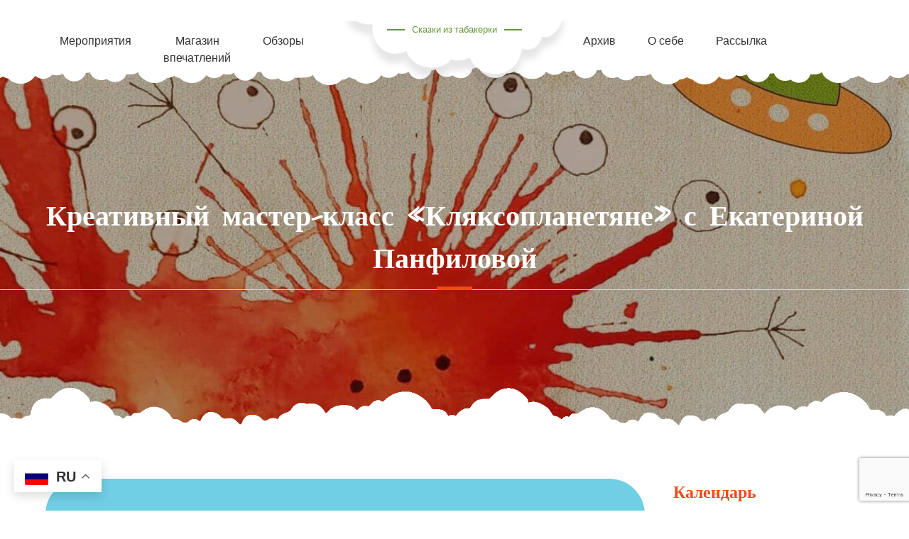

--- FILE ---
content_type: text/html; charset=UTF-8
request_url: https://www.tabakerka.de/events/blots/
body_size: 17568
content:
		<!DOCTYPE html>
			<html lang="ru-RU">
	<head>
		<meta charset="UTF-8">
		<meta name="viewport" content="width=device-width, initial-scale=1, maximum-scale=1">
		<link rel="profile" href="https://gmpg.org/xfn/11">
		<title>Креативный мастер-класс &#171;Кляксопланетяне&#187; с Екатериной Панфиловой &#8212; Сказки из табакерки</title>
<meta name='robots' content='max-image-preview:large' />
	<style>img:is([sizes="auto" i], [sizes^="auto," i]) { contain-intrinsic-size: 3000px 1500px }</style>
	<link rel="alternate" type="application/rss+xml" title="Сказки из табакерки &raquo; Лента" href="https://www.tabakerka.de/feed/" />
<link rel="alternate" type="application/rss+xml" title="Сказки из табакерки &raquo; Лента комментариев" href="https://www.tabakerka.de/comments/feed/" />
<link rel="alternate" type="application/rss+xml" title="Сказки из табакерки &raquo; Лента комментариев к &laquo;Креативный мастер-класс &#171;Кляксопланетяне&#187; с Екатериной Панфиловой&raquo;" href="https://www.tabakerka.de/events/blots/feed/" />
<script type="text/javascript">
/* <![CDATA[ */
window._wpemojiSettings = {"baseUrl":"https:\/\/s.w.org\/images\/core\/emoji\/16.0.1\/72x72\/","ext":".png","svgUrl":"https:\/\/s.w.org\/images\/core\/emoji\/16.0.1\/svg\/","svgExt":".svg","source":{"concatemoji":"https:\/\/www.tabakerka.de\/wp-includes\/js\/wp-emoji-release.min.js?ver=25452b08d1d6dfede2d0a6f63c399644"}};
/*! This file is auto-generated */
!function(s,n){var o,i,e;function c(e){try{var t={supportTests:e,timestamp:(new Date).valueOf()};sessionStorage.setItem(o,JSON.stringify(t))}catch(e){}}function p(e,t,n){e.clearRect(0,0,e.canvas.width,e.canvas.height),e.fillText(t,0,0);var t=new Uint32Array(e.getImageData(0,0,e.canvas.width,e.canvas.height).data),a=(e.clearRect(0,0,e.canvas.width,e.canvas.height),e.fillText(n,0,0),new Uint32Array(e.getImageData(0,0,e.canvas.width,e.canvas.height).data));return t.every(function(e,t){return e===a[t]})}function u(e,t){e.clearRect(0,0,e.canvas.width,e.canvas.height),e.fillText(t,0,0);for(var n=e.getImageData(16,16,1,1),a=0;a<n.data.length;a++)if(0!==n.data[a])return!1;return!0}function f(e,t,n,a){switch(t){case"flag":return n(e,"\ud83c\udff3\ufe0f\u200d\u26a7\ufe0f","\ud83c\udff3\ufe0f\u200b\u26a7\ufe0f")?!1:!n(e,"\ud83c\udde8\ud83c\uddf6","\ud83c\udde8\u200b\ud83c\uddf6")&&!n(e,"\ud83c\udff4\udb40\udc67\udb40\udc62\udb40\udc65\udb40\udc6e\udb40\udc67\udb40\udc7f","\ud83c\udff4\u200b\udb40\udc67\u200b\udb40\udc62\u200b\udb40\udc65\u200b\udb40\udc6e\u200b\udb40\udc67\u200b\udb40\udc7f");case"emoji":return!a(e,"\ud83e\udedf")}return!1}function g(e,t,n,a){var r="undefined"!=typeof WorkerGlobalScope&&self instanceof WorkerGlobalScope?new OffscreenCanvas(300,150):s.createElement("canvas"),o=r.getContext("2d",{willReadFrequently:!0}),i=(o.textBaseline="top",o.font="600 32px Arial",{});return e.forEach(function(e){i[e]=t(o,e,n,a)}),i}function t(e){var t=s.createElement("script");t.src=e,t.defer=!0,s.head.appendChild(t)}"undefined"!=typeof Promise&&(o="wpEmojiSettingsSupports",i=["flag","emoji"],n.supports={everything:!0,everythingExceptFlag:!0},e=new Promise(function(e){s.addEventListener("DOMContentLoaded",e,{once:!0})}),new Promise(function(t){var n=function(){try{var e=JSON.parse(sessionStorage.getItem(o));if("object"==typeof e&&"number"==typeof e.timestamp&&(new Date).valueOf()<e.timestamp+604800&&"object"==typeof e.supportTests)return e.supportTests}catch(e){}return null}();if(!n){if("undefined"!=typeof Worker&&"undefined"!=typeof OffscreenCanvas&&"undefined"!=typeof URL&&URL.createObjectURL&&"undefined"!=typeof Blob)try{var e="postMessage("+g.toString()+"("+[JSON.stringify(i),f.toString(),p.toString(),u.toString()].join(",")+"));",a=new Blob([e],{type:"text/javascript"}),r=new Worker(URL.createObjectURL(a),{name:"wpTestEmojiSupports"});return void(r.onmessage=function(e){c(n=e.data),r.terminate(),t(n)})}catch(e){}c(n=g(i,f,p,u))}t(n)}).then(function(e){for(var t in e)n.supports[t]=e[t],n.supports.everything=n.supports.everything&&n.supports[t],"flag"!==t&&(n.supports.everythingExceptFlag=n.supports.everythingExceptFlag&&n.supports[t]);n.supports.everythingExceptFlag=n.supports.everythingExceptFlag&&!n.supports.flag,n.DOMReady=!1,n.readyCallback=function(){n.DOMReady=!0}}).then(function(){return e}).then(function(){var e;n.supports.everything||(n.readyCallback(),(e=n.source||{}).concatemoji?t(e.concatemoji):e.wpemoji&&e.twemoji&&(t(e.twemoji),t(e.wpemoji)))}))}((window,document),window._wpemojiSettings);
/* ]]> */
</script>
<style id='wp-emoji-styles-inline-css' type='text/css'>

	img.wp-smiley, img.emoji {
		display: inline !important;
		border: none !important;
		box-shadow: none !important;
		height: 1em !important;
		width: 1em !important;
		margin: 0 0.07em !important;
		vertical-align: -0.1em !important;
		background: none !important;
		padding: 0 !important;
	}
</style>
<link rel='stylesheet' id='wp-block-library-css' href='https://www.tabakerka.de/wp-includes/css/dist/block-library/style.min.css?ver=25452b08d1d6dfede2d0a6f63c399644' type='text/css' media='all' />
<style id='wp-block-library-theme-inline-css' type='text/css'>
.wp-block-audio :where(figcaption){color:#555;font-size:13px;text-align:center}.is-dark-theme .wp-block-audio :where(figcaption){color:#ffffffa6}.wp-block-audio{margin:0 0 1em}.wp-block-code{border:1px solid #ccc;border-radius:4px;font-family:Menlo,Consolas,monaco,monospace;padding:.8em 1em}.wp-block-embed :where(figcaption){color:#555;font-size:13px;text-align:center}.is-dark-theme .wp-block-embed :where(figcaption){color:#ffffffa6}.wp-block-embed{margin:0 0 1em}.blocks-gallery-caption{color:#555;font-size:13px;text-align:center}.is-dark-theme .blocks-gallery-caption{color:#ffffffa6}:root :where(.wp-block-image figcaption){color:#555;font-size:13px;text-align:center}.is-dark-theme :root :where(.wp-block-image figcaption){color:#ffffffa6}.wp-block-image{margin:0 0 1em}.wp-block-pullquote{border-bottom:4px solid;border-top:4px solid;color:currentColor;margin-bottom:1.75em}.wp-block-pullquote cite,.wp-block-pullquote footer,.wp-block-pullquote__citation{color:currentColor;font-size:.8125em;font-style:normal;text-transform:uppercase}.wp-block-quote{border-left:.25em solid;margin:0 0 1.75em;padding-left:1em}.wp-block-quote cite,.wp-block-quote footer{color:currentColor;font-size:.8125em;font-style:normal;position:relative}.wp-block-quote:where(.has-text-align-right){border-left:none;border-right:.25em solid;padding-left:0;padding-right:1em}.wp-block-quote:where(.has-text-align-center){border:none;padding-left:0}.wp-block-quote.is-large,.wp-block-quote.is-style-large,.wp-block-quote:where(.is-style-plain){border:none}.wp-block-search .wp-block-search__label{font-weight:700}.wp-block-search__button{border:1px solid #ccc;padding:.375em .625em}:where(.wp-block-group.has-background){padding:1.25em 2.375em}.wp-block-separator.has-css-opacity{opacity:.4}.wp-block-separator{border:none;border-bottom:2px solid;margin-left:auto;margin-right:auto}.wp-block-separator.has-alpha-channel-opacity{opacity:1}.wp-block-separator:not(.is-style-wide):not(.is-style-dots){width:100px}.wp-block-separator.has-background:not(.is-style-dots){border-bottom:none;height:1px}.wp-block-separator.has-background:not(.is-style-wide):not(.is-style-dots){height:2px}.wp-block-table{margin:0 0 1em}.wp-block-table td,.wp-block-table th{word-break:normal}.wp-block-table :where(figcaption){color:#555;font-size:13px;text-align:center}.is-dark-theme .wp-block-table :where(figcaption){color:#ffffffa6}.wp-block-video :where(figcaption){color:#555;font-size:13px;text-align:center}.is-dark-theme .wp-block-video :where(figcaption){color:#ffffffa6}.wp-block-video{margin:0 0 1em}:root :where(.wp-block-template-part.has-background){margin-bottom:0;margin-top:0;padding:1.25em 2.375em}
</style>
<style id='classic-theme-styles-inline-css' type='text/css'>
/*! This file is auto-generated */
.wp-block-button__link{color:#fff;background-color:#32373c;border-radius:9999px;box-shadow:none;text-decoration:none;padding:calc(.667em + 2px) calc(1.333em + 2px);font-size:1.125em}.wp-block-file__button{background:#32373c;color:#fff;text-decoration:none}
</style>
<style id='global-styles-inline-css' type='text/css'>
:root{--wp--preset--aspect-ratio--square: 1;--wp--preset--aspect-ratio--4-3: 4/3;--wp--preset--aspect-ratio--3-4: 3/4;--wp--preset--aspect-ratio--3-2: 3/2;--wp--preset--aspect-ratio--2-3: 2/3;--wp--preset--aspect-ratio--16-9: 16/9;--wp--preset--aspect-ratio--9-16: 9/16;--wp--preset--color--black: #000000;--wp--preset--color--cyan-bluish-gray: #abb8c3;--wp--preset--color--white: #ffffff;--wp--preset--color--pale-pink: #f78da7;--wp--preset--color--vivid-red: #cf2e2e;--wp--preset--color--luminous-vivid-orange: #ff6900;--wp--preset--color--luminous-vivid-amber: #fcb900;--wp--preset--color--light-green-cyan: #7bdcb5;--wp--preset--color--vivid-green-cyan: #00d084;--wp--preset--color--pale-cyan-blue: #8ed1fc;--wp--preset--color--vivid-cyan-blue: #0693e3;--wp--preset--color--vivid-purple: #9b51e0;--wp--preset--color--blue: #00ADE3;--wp--preset--color--red: #EE4C16;--wp--preset--color--grey: #404040;--wp--preset--gradient--vivid-cyan-blue-to-vivid-purple: linear-gradient(135deg,rgba(6,147,227,1) 0%,rgb(155,81,224) 100%);--wp--preset--gradient--light-green-cyan-to-vivid-green-cyan: linear-gradient(135deg,rgb(122,220,180) 0%,rgb(0,208,130) 100%);--wp--preset--gradient--luminous-vivid-amber-to-luminous-vivid-orange: linear-gradient(135deg,rgba(252,185,0,1) 0%,rgba(255,105,0,1) 100%);--wp--preset--gradient--luminous-vivid-orange-to-vivid-red: linear-gradient(135deg,rgba(255,105,0,1) 0%,rgb(207,46,46) 100%);--wp--preset--gradient--very-light-gray-to-cyan-bluish-gray: linear-gradient(135deg,rgb(238,238,238) 0%,rgb(169,184,195) 100%);--wp--preset--gradient--cool-to-warm-spectrum: linear-gradient(135deg,rgb(74,234,220) 0%,rgb(151,120,209) 20%,rgb(207,42,186) 40%,rgb(238,44,130) 60%,rgb(251,105,98) 80%,rgb(254,248,76) 100%);--wp--preset--gradient--blush-light-purple: linear-gradient(135deg,rgb(255,206,236) 0%,rgb(152,150,240) 100%);--wp--preset--gradient--blush-bordeaux: linear-gradient(135deg,rgb(254,205,165) 0%,rgb(254,45,45) 50%,rgb(107,0,62) 100%);--wp--preset--gradient--luminous-dusk: linear-gradient(135deg,rgb(255,203,112) 0%,rgb(199,81,192) 50%,rgb(65,88,208) 100%);--wp--preset--gradient--pale-ocean: linear-gradient(135deg,rgb(255,245,203) 0%,rgb(182,227,212) 50%,rgb(51,167,181) 100%);--wp--preset--gradient--electric-grass: linear-gradient(135deg,rgb(202,248,128) 0%,rgb(113,206,126) 100%);--wp--preset--gradient--midnight: linear-gradient(135deg,rgb(2,3,129) 0%,rgb(40,116,252) 100%);--wp--preset--font-size--small: 12px;--wp--preset--font-size--medium: 20px;--wp--preset--font-size--large: 36px;--wp--preset--font-size--x-large: 42px;--wp--preset--font-size--regular: 16px;--wp--preset--font-size--larger: 36px;--wp--preset--font-size--huge: 48px;--wp--preset--spacing--20: 0.44rem;--wp--preset--spacing--30: 0.67rem;--wp--preset--spacing--40: 1rem;--wp--preset--spacing--50: 1.5rem;--wp--preset--spacing--60: 2.25rem;--wp--preset--spacing--70: 3.38rem;--wp--preset--spacing--80: 5.06rem;--wp--preset--shadow--natural: 6px 6px 9px rgba(0, 0, 0, 0.2);--wp--preset--shadow--deep: 12px 12px 50px rgba(0, 0, 0, 0.4);--wp--preset--shadow--sharp: 6px 6px 0px rgba(0, 0, 0, 0.2);--wp--preset--shadow--outlined: 6px 6px 0px -3px rgba(255, 255, 255, 1), 6px 6px rgba(0, 0, 0, 1);--wp--preset--shadow--crisp: 6px 6px 0px rgba(0, 0, 0, 1);}:where(.is-layout-flex){gap: 0.5em;}:where(.is-layout-grid){gap: 0.5em;}body .is-layout-flex{display: flex;}.is-layout-flex{flex-wrap: wrap;align-items: center;}.is-layout-flex > :is(*, div){margin: 0;}body .is-layout-grid{display: grid;}.is-layout-grid > :is(*, div){margin: 0;}:where(.wp-block-columns.is-layout-flex){gap: 2em;}:where(.wp-block-columns.is-layout-grid){gap: 2em;}:where(.wp-block-post-template.is-layout-flex){gap: 1.25em;}:where(.wp-block-post-template.is-layout-grid){gap: 1.25em;}.has-black-color{color: var(--wp--preset--color--black) !important;}.has-cyan-bluish-gray-color{color: var(--wp--preset--color--cyan-bluish-gray) !important;}.has-white-color{color: var(--wp--preset--color--white) !important;}.has-pale-pink-color{color: var(--wp--preset--color--pale-pink) !important;}.has-vivid-red-color{color: var(--wp--preset--color--vivid-red) !important;}.has-luminous-vivid-orange-color{color: var(--wp--preset--color--luminous-vivid-orange) !important;}.has-luminous-vivid-amber-color{color: var(--wp--preset--color--luminous-vivid-amber) !important;}.has-light-green-cyan-color{color: var(--wp--preset--color--light-green-cyan) !important;}.has-vivid-green-cyan-color{color: var(--wp--preset--color--vivid-green-cyan) !important;}.has-pale-cyan-blue-color{color: var(--wp--preset--color--pale-cyan-blue) !important;}.has-vivid-cyan-blue-color{color: var(--wp--preset--color--vivid-cyan-blue) !important;}.has-vivid-purple-color{color: var(--wp--preset--color--vivid-purple) !important;}.has-black-background-color{background-color: var(--wp--preset--color--black) !important;}.has-cyan-bluish-gray-background-color{background-color: var(--wp--preset--color--cyan-bluish-gray) !important;}.has-white-background-color{background-color: var(--wp--preset--color--white) !important;}.has-pale-pink-background-color{background-color: var(--wp--preset--color--pale-pink) !important;}.has-vivid-red-background-color{background-color: var(--wp--preset--color--vivid-red) !important;}.has-luminous-vivid-orange-background-color{background-color: var(--wp--preset--color--luminous-vivid-orange) !important;}.has-luminous-vivid-amber-background-color{background-color: var(--wp--preset--color--luminous-vivid-amber) !important;}.has-light-green-cyan-background-color{background-color: var(--wp--preset--color--light-green-cyan) !important;}.has-vivid-green-cyan-background-color{background-color: var(--wp--preset--color--vivid-green-cyan) !important;}.has-pale-cyan-blue-background-color{background-color: var(--wp--preset--color--pale-cyan-blue) !important;}.has-vivid-cyan-blue-background-color{background-color: var(--wp--preset--color--vivid-cyan-blue) !important;}.has-vivid-purple-background-color{background-color: var(--wp--preset--color--vivid-purple) !important;}.has-black-border-color{border-color: var(--wp--preset--color--black) !important;}.has-cyan-bluish-gray-border-color{border-color: var(--wp--preset--color--cyan-bluish-gray) !important;}.has-white-border-color{border-color: var(--wp--preset--color--white) !important;}.has-pale-pink-border-color{border-color: var(--wp--preset--color--pale-pink) !important;}.has-vivid-red-border-color{border-color: var(--wp--preset--color--vivid-red) !important;}.has-luminous-vivid-orange-border-color{border-color: var(--wp--preset--color--luminous-vivid-orange) !important;}.has-luminous-vivid-amber-border-color{border-color: var(--wp--preset--color--luminous-vivid-amber) !important;}.has-light-green-cyan-border-color{border-color: var(--wp--preset--color--light-green-cyan) !important;}.has-vivid-green-cyan-border-color{border-color: var(--wp--preset--color--vivid-green-cyan) !important;}.has-pale-cyan-blue-border-color{border-color: var(--wp--preset--color--pale-cyan-blue) !important;}.has-vivid-cyan-blue-border-color{border-color: var(--wp--preset--color--vivid-cyan-blue) !important;}.has-vivid-purple-border-color{border-color: var(--wp--preset--color--vivid-purple) !important;}.has-vivid-cyan-blue-to-vivid-purple-gradient-background{background: var(--wp--preset--gradient--vivid-cyan-blue-to-vivid-purple) !important;}.has-light-green-cyan-to-vivid-green-cyan-gradient-background{background: var(--wp--preset--gradient--light-green-cyan-to-vivid-green-cyan) !important;}.has-luminous-vivid-amber-to-luminous-vivid-orange-gradient-background{background: var(--wp--preset--gradient--luminous-vivid-amber-to-luminous-vivid-orange) !important;}.has-luminous-vivid-orange-to-vivid-red-gradient-background{background: var(--wp--preset--gradient--luminous-vivid-orange-to-vivid-red) !important;}.has-very-light-gray-to-cyan-bluish-gray-gradient-background{background: var(--wp--preset--gradient--very-light-gray-to-cyan-bluish-gray) !important;}.has-cool-to-warm-spectrum-gradient-background{background: var(--wp--preset--gradient--cool-to-warm-spectrum) !important;}.has-blush-light-purple-gradient-background{background: var(--wp--preset--gradient--blush-light-purple) !important;}.has-blush-bordeaux-gradient-background{background: var(--wp--preset--gradient--blush-bordeaux) !important;}.has-luminous-dusk-gradient-background{background: var(--wp--preset--gradient--luminous-dusk) !important;}.has-pale-ocean-gradient-background{background: var(--wp--preset--gradient--pale-ocean) !important;}.has-electric-grass-gradient-background{background: var(--wp--preset--gradient--electric-grass) !important;}.has-midnight-gradient-background{background: var(--wp--preset--gradient--midnight) !important;}.has-small-font-size{font-size: var(--wp--preset--font-size--small) !important;}.has-medium-font-size{font-size: var(--wp--preset--font-size--medium) !important;}.has-large-font-size{font-size: var(--wp--preset--font-size--large) !important;}.has-x-large-font-size{font-size: var(--wp--preset--font-size--x-large) !important;}
:where(.wp-block-post-template.is-layout-flex){gap: 1.25em;}:where(.wp-block-post-template.is-layout-grid){gap: 1.25em;}
:where(.wp-block-columns.is-layout-flex){gap: 2em;}:where(.wp-block-columns.is-layout-grid){gap: 2em;}
:root :where(.wp-block-pullquote){font-size: 1.5em;line-height: 1.6;}
</style>
<link rel='stylesheet' id='contact-form-7-css' href='https://www.tabakerka.de/wp-content/plugins/contact-form-7/includes/css/styles.css?ver=6.1.3' type='text/css' media='all' />
<link rel='stylesheet' id='events-manager-css' href='https://www.tabakerka.de/wp-content/plugins/events-manager/includes/css/events-manager.min.css?ver=7.2.2.1' type='text/css' media='all' />
<link rel='stylesheet' id='kids-education-style-css' href='https://www.tabakerka.de/wp-content/themes/kids-education/style.css?ver=25452b08d1d6dfede2d0a6f63c399644' type='text/css' media='all' />
<link rel='stylesheet' id='child-style-css' href='https://www.tabakerka.de/wp-content/themes/kids-education-child/style.css?ver=1.0.0' type='text/css' media='all' />
<link rel='stylesheet' id='kids-education-fonts-css' href='https://www.tabakerka.de/wp-content/fonts/4a66bba0d7d3a30a2ad7bb511f65525c.css' type='text/css' media='all' />
<link rel='stylesheet' id='font-awesome-css' href='https://www.tabakerka.de/wp-content/themes/kids-education/assets/plugins/minified/css/font-awesome.min.css?ver=4.6.3' type='text/css' media='all' />
<link rel='stylesheet' id='kids-education-blocks-css' href='https://www.tabakerka.de/wp-content/themes/kids-education/assets/plugins/minified/css/blocks.min.css?ver=25452b08d1d6dfede2d0a6f63c399644' type='text/css' media='all' />
<link rel='stylesheet' id='slick-css' href='https://www.tabakerka.de/wp-content/themes/kids-education/assets/plugins/minified/css/slick.min.css?ver=25452b08d1d6dfede2d0a6f63c399644' type='text/css' media='all' />
<link rel='stylesheet' id='slick-theme-css' href='https://www.tabakerka.de/wp-content/themes/kids-education/assets/plugins/minified/css/slick-theme.min.css?ver=25452b08d1d6dfede2d0a6f63c399644' type='text/css' media='all' />
<link rel='stylesheet' id='jquery-sidr-light-css' href='https://www.tabakerka.de/wp-content/themes/kids-education/assets/plugins/minified/css/jquery.sidr.light.min.css?ver=25452b08d1d6dfede2d0a6f63c399644' type='text/css' media='all' />
<link rel='stylesheet' id='kids-education-blue-style-css' href='https://www.tabakerka.de/wp-content/themes/kids-education/assets/colors/blue.min.css?ver=25452b08d1d6dfede2d0a6f63c399644' type='text/css' media='all' />
<link rel='stylesheet' id='photonic-slider-css' href='https://www.tabakerka.de/wp-content/plugins/photonic/include/ext/splide/splide.min.css?ver=20251101-94312' type='text/css' media='all' />
<link rel='stylesheet' id='photonic-lightbox-css' href='https://www.tabakerka.de/wp-content/plugins/photonic/include/ext/swipebox/swipebox.min.css?ver=20251101-94312' type='text/css' media='all' />
<link rel='stylesheet' id='photonic-css' href='https://www.tabakerka.de/wp-content/plugins/photonic/include/css/front-end/core/photonic.min.css?ver=20251101-94312' type='text/css' media='all' />
<style id='photonic-inline-css' type='text/css'>
/* Retrieved from saved CSS */
.photonic-panel { background:  rgb(17,17,17)  !important;

	border-top: none;
	border-right: none;
	border-bottom: none;
	border-left: none;
 }
.photonic-random-layout .photonic-thumb { padding: 2px}
.photonic-masonry-layout .photonic-thumb { padding: 2px}
.photonic-mosaic-layout .photonic-thumb { padding: 2px}

</style>
<script type="text/javascript" src="https://www.tabakerka.de/wp-includes/js/jquery/jquery.min.js?ver=3.7.1" id="jquery-core-js"></script>
<script type="text/javascript" src="https://www.tabakerka.de/wp-includes/js/jquery/jquery-migrate.min.js?ver=3.4.1" id="jquery-migrate-js"></script>
<script type="text/javascript" src="https://www.tabakerka.de/wp-includes/js/jquery/ui/core.min.js?ver=1.13.3" id="jquery-ui-core-js"></script>
<script type="text/javascript" src="https://www.tabakerka.de/wp-includes/js/jquery/ui/mouse.min.js?ver=1.13.3" id="jquery-ui-mouse-js"></script>
<script type="text/javascript" src="https://www.tabakerka.de/wp-includes/js/jquery/ui/sortable.min.js?ver=1.13.3" id="jquery-ui-sortable-js"></script>
<script type="text/javascript" src="https://www.tabakerka.de/wp-includes/js/jquery/ui/datepicker.min.js?ver=1.13.3" id="jquery-ui-datepicker-js"></script>
<script type="text/javascript" id="jquery-ui-datepicker-js-after">
/* <![CDATA[ */
jQuery(function(jQuery){jQuery.datepicker.setDefaults({"closeText":"\u0417\u0430\u043a\u0440\u044b\u0442\u044c","currentText":"\u0421\u0435\u0433\u043e\u0434\u043d\u044f","monthNames":["\u042f\u043d\u0432\u0430\u0440\u044c","\u0424\u0435\u0432\u0440\u0430\u043b\u044c","\u041c\u0430\u0440\u0442","\u0410\u043f\u0440\u0435\u043b\u044c","\u041c\u0430\u0439","\u0418\u044e\u043d\u044c","\u0418\u044e\u043b\u044c","\u0410\u0432\u0433\u0443\u0441\u0442","\u0421\u0435\u043d\u0442\u044f\u0431\u0440\u044c","\u041e\u043a\u0442\u044f\u0431\u0440\u044c","\u041d\u043e\u044f\u0431\u0440\u044c","\u0414\u0435\u043a\u0430\u0431\u0440\u044c"],"monthNamesShort":["\u042f\u043d\u0432","\u0424\u0435\u0432","\u041c\u0430\u0440","\u0410\u043f\u0440","\u041c\u0430\u0439","\u0418\u044e\u043d","\u0418\u044e\u043b","\u0410\u0432\u0433","\u0421\u0435\u043d","\u041e\u043a\u0442","\u041d\u043e\u044f","\u0414\u0435\u043a"],"nextText":"\u0414\u0430\u043b\u0435\u0435","prevText":"\u041d\u0430\u0437\u0430\u0434","dayNames":["\u0412\u043e\u0441\u043a\u0440\u0435\u0441\u0435\u043d\u044c\u0435","\u041f\u043e\u043d\u0435\u0434\u0435\u043b\u044c\u043d\u0438\u043a","\u0412\u0442\u043e\u0440\u043d\u0438\u043a","\u0421\u0440\u0435\u0434\u0430","\u0427\u0435\u0442\u0432\u0435\u0440\u0433","\u041f\u044f\u0442\u043d\u0438\u0446\u0430","\u0421\u0443\u0431\u0431\u043e\u0442\u0430"],"dayNamesShort":["\u0412\u0441","\u041f\u043d","\u0412\u0442","\u0421\u0440","\u0427\u0442","\u041f\u0442","\u0421\u0431"],"dayNamesMin":["\u0412\u0441","\u041f\u043d","\u0412\u0442","\u0421\u0440","\u0427\u0442","\u041f\u0442","\u0421\u0431"],"dateFormat":"dd\/mm\/yy","firstDay":1,"isRTL":false});});
/* ]]> */
</script>
<script type="text/javascript" src="https://www.tabakerka.de/wp-includes/js/jquery/ui/resizable.min.js?ver=1.13.3" id="jquery-ui-resizable-js"></script>
<script type="text/javascript" src="https://www.tabakerka.de/wp-includes/js/jquery/ui/draggable.min.js?ver=1.13.3" id="jquery-ui-draggable-js"></script>
<script type="text/javascript" src="https://www.tabakerka.de/wp-includes/js/jquery/ui/controlgroup.min.js?ver=1.13.3" id="jquery-ui-controlgroup-js"></script>
<script type="text/javascript" src="https://www.tabakerka.de/wp-includes/js/jquery/ui/checkboxradio.min.js?ver=1.13.3" id="jquery-ui-checkboxradio-js"></script>
<script type="text/javascript" src="https://www.tabakerka.de/wp-includes/js/jquery/ui/button.min.js?ver=1.13.3" id="jquery-ui-button-js"></script>
<script type="text/javascript" src="https://www.tabakerka.de/wp-includes/js/jquery/ui/dialog.min.js?ver=1.13.3" id="jquery-ui-dialog-js"></script>
<script type="text/javascript" id="events-manager-js-extra">
/* <![CDATA[ */
var EM = {"ajaxurl":"https:\/\/www.tabakerka.de\/wp-admin\/admin-ajax.php","locationajaxurl":"https:\/\/www.tabakerka.de\/wp-admin\/admin-ajax.php?action=locations_search","firstDay":"1","locale":"ru","dateFormat":"yy-mm-dd","ui_css":"https:\/\/www.tabakerka.de\/wp-content\/plugins\/events-manager\/includes\/css\/jquery-ui\/build.min.css","show24hours":"1","is_ssl":"1","autocomplete_limit":"10","calendar":{"breakpoints":{"small":560,"medium":908,"large":false}},"phone":"","datepicker":{"format":"d.m.Y","locale":"ru"},"search":{"breakpoints":{"small":650,"medium":850,"full":false}},"url":"https:\/\/www.tabakerka.de\/wp-content\/plugins\/events-manager","assets":{"input.em-uploader":{"js":{"em-uploader":{"url":"https:\/\/www.tabakerka.de\/wp-content\/plugins\/events-manager\/includes\/js\/em-uploader.js?v=7.2.2.1","event":"em_uploader_ready"}}},".em-event-editor":{"js":{"event-editor":{"url":"https:\/\/www.tabakerka.de\/wp-content\/plugins\/events-manager\/includes\/js\/events-manager-event-editor.js?v=7.2.2.1","event":"em_event_editor_ready"}},"css":{"event-editor":"https:\/\/www.tabakerka.de\/wp-content\/plugins\/events-manager\/includes\/css\/events-manager-event-editor.min.css?v=7.2.2.1"}},".em-recurrence-sets, .em-timezone":{"js":{"luxon":{"url":"luxon\/luxon.js?v=7.2.2.1","event":"em_luxon_ready"}}},".em-booking-form, #em-booking-form, .em-booking-recurring, .em-event-booking-form":{"js":{"em-bookings":{"url":"https:\/\/www.tabakerka.de\/wp-content\/plugins\/events-manager\/includes\/js\/bookingsform.js?v=7.2.2.1","event":"em_booking_form_js_loaded"}}},"#em-opt-archetypes":{"js":{"archetypes":"https:\/\/www.tabakerka.de\/wp-content\/plugins\/events-manager\/includes\/js\/admin-archetype-editor.js?v=7.2.2.1","archetypes_ms":"https:\/\/www.tabakerka.de\/wp-content\/plugins\/events-manager\/includes\/js\/admin-archetypes.js?v=7.2.2.1","qs":"qs\/qs.js?v=7.2.2.1"}}},"cached":"","google_maps_api":"AIzaSyDT97kzZi8lCBss97HMt_KKS70ZPhdZ2TY","bookingInProgress":"\u041f\u043e\u0434\u043e\u0436\u0434\u0438\u0442\u0435, \u043f\u043e\u043a\u0430 \u0432\u0430\u0448 \u0437\u0430\u043a\u0430\u0437 \u043f\u0440\u0438\u043d\u0438\u043c\u0430\u0435\u0442\u0441\u044f.","tickets_save":"\u0421\u043e\u0445\u0440\u0430\u043d\u0438\u0442\u044c \u0431\u0438\u043b\u0435\u0442","bookingajaxurl":"https:\/\/www.tabakerka.de\/wp-admin\/admin-ajax.php","bookings_export_save":"\u042d\u043a\u0441\u043f\u043e\u0440\u0442 \u0437\u0430\u043a\u0430\u0437\u043e\u0432","bookings_settings_save":"\u0421\u043e\u0445\u0440\u0430\u043d\u0438\u0442\u044c \u043d\u0430\u0441\u0442\u0440\u043e\u0439\u043a\u0438","booking_delete":"\u0412\u044b \u0443\u0432\u0435\u0440\u0435\u043d\u044b, \u0447\u0442\u043e \u0445\u043e\u0442\u0438\u0442\u0435 \u0443\u0434\u0430\u043b\u0438\u0442\u044c?","booking_offset":"30","bookings":{"submit_button":{"text":{"default":"\u0417\u0430\u0431\u0440\u043e\u043d\u0438\u0440\u043e\u0432\u0430\u0442\u044c","free":"\u0417\u0430\u0431\u0440\u043e\u043d\u0438\u0440\u043e\u0432\u0430\u0442\u044c","payment":"\u0417\u0430\u0431\u0440\u043e\u043d\u0438\u0440\u043e\u0432\u0430\u0442\u044c","processing":"\u0412\u044b\u043f\u043e\u043b\u043d\u044f\u0435\u0442\u0441\u044f ..."}},"update_listener":""},"bb_full":"\u0412\u0441\u0435 \u0431\u0438\u043b\u0435\u0442\u044b \u043f\u0440\u043e\u0434\u0430\u043d\u044b","bb_book":"\u0417\u0430\u0431\u0440\u043e\u043d\u0438\u0440\u043e\u0432\u0430\u0442\u044c","bb_booking":"\u041f\u0440\u043e\u0438\u0437\u0432\u043e\u0434\u0438\u0442\u0441\u044f \u0431\u0440\u043e\u043d\u0438\u0440\u043e\u0432\u0430\u043d\u0438\u0435...","bb_booked":"\u0411\u0440\u043e\u043d\u0438\u0440\u043e\u0432\u0430\u043d\u0438\u0435 \u0437\u0430\u0432\u0435\u0440\u0448\u0435\u043d\u043e","bb_error":"\u041e\u0448\u0438\u0431\u043a\u0430 \u0431\u0440\u043e\u043d\u0438\u0440\u043e\u0432\u0430\u043d\u0438\u044f. \u041f\u043e\u043f\u0440\u043e\u0431\u0443\u0439\u0442\u0435 \u0435\u0449\u0435 \u0440\u0430\u0437","bb_cancel":"\u041e\u0442\u043c\u0435\u043d\u0430","bb_canceling":"\u0411\u0440\u043e\u043d\u0438\u0440\u043e\u0432\u0430\u043d\u0438\u0435 \u043e\u0442\u043c\u0435\u043d\u044f\u0435\u0442\u0441\u044f...","bb_cancelled":"\u041e\u0442\u043c\u0435\u043d\u0435\u043d\u043e","bb_cancel_error":"\u041e\u0448\u0438\u0431\u043a\u0430 \u043e\u0442\u043c\u0435\u043d\u044b. \u041f\u043e\u043f\u0440\u043e\u0431\u0443\u0439\u0442\u0435 \u0435\u0449\u0435 \u0440\u0430\u0437","txt_search":"Search","txt_searching":"\u0418\u0434\u0435\u0442 \u043f\u043e\u0438\u0441\u043a ...","txt_loading":"\u0417\u0430\u0433\u0440\u0443\u0437\u043a\u0430 ..."};
/* ]]> */
</script>
<script type="text/javascript" src="https://www.tabakerka.de/wp-content/plugins/events-manager/includes/js/events-manager.js?ver=7.2.2.1" id="events-manager-js"></script>
<script type="text/javascript" src="https://www.tabakerka.de/wp-content/plugins/events-manager/includes/external/flatpickr/l10n/ru.js?ver=7.2.2.1" id="em-flatpickr-localization-js"></script>
<!--[if lt IE 9]>
<script type="text/javascript" src="https://www.tabakerka.de/wp-content/themes/kids-education/assets/js/html5.min.js?ver=3.7.3" id="kids-education-html5-js"></script>
<![endif]-->
<link rel="https://api.w.org/" href="https://www.tabakerka.de/wp-json/" /><link rel="canonical" href="https://www.tabakerka.de/events/blots/" />
<link rel="alternate" title="oEmbed (JSON)" type="application/json+oembed" href="https://www.tabakerka.de/wp-json/oembed/1.0/embed?url=https%3A%2F%2Fwww.tabakerka.de%2Fevents%2Fblots%2F" />
<link rel="alternate" title="oEmbed (XML)" type="text/xml+oembed" href="https://www.tabakerka.de/wp-json/oembed/1.0/embed?url=https%3A%2F%2Fwww.tabakerka.de%2Fevents%2Fblots%2F&#038;format=xml" />
		<style type="text/css" id="wp-custom-css">
			/* formatting helpers */
div.entry-content p::after, div.entry-content div::after {
	content: "";
	clear: both;
	display: table;
}
.grid2, div.row2 div {
	float: left;
	width: 50%;
}
.grid3, div.row3 div {
	float: left;
	width: 33.33%;
}
.grid4, div.row4 div {
	float: left;
	width: 25%;
}
.kill-border {
	border: none;
	border-radius: 0px;
}

/* EM tuning */
.em-booking-form-details {
	width:100%;
}
.em-booking-form-details input.input, .em-booking-form-details textarea {
	width:100%;
}
.em-booking-form label {
	width:100%;
}
.em-booking-form select {
	height:100%; 
}
.event-categories {
	height:100%;
}
div.em-booking-form-details p label[for="booking_comment"]::after {
  content: " (укажите имена и возраст детей)";
}
th.em-bookings-ticket-table-spaces {
	font-size: 0; 
}
th.em-bookings-ticket-table-spaces::before { 
	content: "Количество"; font-size: 16px; 
}
div.em-booking-form-details p label[for="user_name"]::after  {
  content: " и фамилия";
}
div.eventful div div a {
	outline: 1px solid red;
}
div.eventful-today div div a {
	outline: 2px solid red;
}
div.eventless-today div span {
	outline: 2px dotted;
}
section::before {
	display:none;
	background:black;
}
table.events-table a {
	font-weight: bold;
}
.css-events-list table.events-table td {
	padding: 10px; 
}
table.events-table, .events-table tbody td {
	border: none;
}
.event-image {
	width: 205px;
}
.events-table tbody td h4 {
	margin: 0px;
}

div.css-events-list h2 code {
	font-size: 40px;
	clear: both;
	font-family: 'Shadows Into Light', cursive;
}

.comment-meta img {
	width: 42px;
}

article img {
	width: auto;
}
		</style>
		</head>

<body data-rsssl=1 class="wp-singular event-template-default single single-event postid-969 wp-embed-responsive wp-theme-kids-education wp-child-theme-kids-education-child right-sidebar">
		<div id="page" class="site">
			<div class="site-inner">
				<a class="skip-link screen-reader-text" href="#content">Skip to content</a>

				<header id="masthead" class="site-header fixed-header is-sticky">
			<div class="container">

				<nav id="site-navigation" class="main-navigation left-menu"><ul id="primary-menu" class="menu nav-menu"><li id="menu-item-36" class="menu-item menu-item-type-post_type menu-item-object-page menu-item-36"><a href="https://www.tabakerka.de/events/">Мероприятия</a></li>
<li id="menu-item-802" class="menu-item menu-item-type-post_type menu-item-object-page menu-item-802"><a href="https://www.tabakerka.de/custom-programs/">Магазин<br>впечатлений</a></li>
<li id="menu-item-807" class="menu-item menu-item-type-post_type menu-item-object-page current_page_parent menu-item-807"><a href="https://www.tabakerka.de/posts/">Обзоры</a></li>
</ul></nav>
        		<div class="site-branding">
          		          			<div id="site-header">
          										<p class="site-title"><a href="https://www.tabakerka.de/" rel="home">Сказки из табакерки</a></p>
											</div>
        		</div><!-- .site-branding -->

        		<nav class="main-navigation right-menu"><ul id="menu-right-menu" class="menu nav-menu"><li id="menu-item-808" class="menu-item menu-item-type-post_type menu-item-object-page menu-item-808"><a href="https://www.tabakerka.de/past-events/">Архив</a></li>
<li id="menu-item-40" class="menu-item menu-item-type-post_type menu-item-object-page menu-item-40"><a href="https://www.tabakerka.de/about/">О себе</a></li>
<li id="menu-item-38" class="menu-item menu-item-type-post_type menu-item-object-page menu-item-38"><a href="https://www.tabakerka.de/newsletter/">Рассылка</a></li>
</ul></nav>
			</div><!-- .container -->
		</header><!--.site-header-->

		<!-- Left Mobile Menu -->
	    <nav id="sidr-left-top" class="mobile-menu sidr left">
	      	<div class="site-branding text-center">
	          		          	<div id="mobile-site-header">
	          	Сказки из табакерки					 		<p class="site-description">Из всего можно сделать праздник</p>
				           
	        	</div><!-- .site-header -->
	      	</div><!-- .site-branding -->

		    <ul id="menu-left-menu" class="menu nav-menu"><li class="menu-item menu-item-type-post_type menu-item-object-page menu-item-36"><a href="https://www.tabakerka.de/events/">Мероприятия</a></li>
<li class="menu-item menu-item-type-post_type menu-item-object-page menu-item-802"><a href="https://www.tabakerka.de/custom-programs/">Магазин<br>впечатлений</a></li>
<li class="menu-item menu-item-type-post_type menu-item-object-page current_page_parent menu-item-807"><a href="https://www.tabakerka.de/posts/">Обзоры</a></li>
</ul>	    </nav>
	    	    <a id="sidr-left-top-button" class="menu-button left" href="#sidr-left-top"><i class="fa fa-bars"></i></a>
	    
	    <!-- Right Mobile Menu -->
	    <nav id="sidr-right-top" class="mobile-menu sidr right">
	      	<div class="site-branding text-center">
	          		          	<div id="mobile-site-header">
	          	Сказки из табакерки					 		<p class="site-description">Из всего можно сделать праздник</p>
				           
	        	</div><!-- .site-header -->
	      	</div><!-- .site-branding -->

		    <ul id="menu-right-menu-1" class="menu nav-menu"><li class="menu-item menu-item-type-post_type menu-item-object-page menu-item-808"><a href="https://www.tabakerka.de/past-events/">Архив</a></li>
<li class="menu-item menu-item-type-post_type menu-item-object-page menu-item-40"><a href="https://www.tabakerka.de/about/">О себе</a></li>
<li class="menu-item menu-item-type-post_type menu-item-object-page menu-item-38"><a href="https://www.tabakerka.de/newsletter/">Рассылка</a></li>
</ul>	    </nav>
	    	    <a id="sidr-right-top-button" class="menu-button right" href="#sidr-right-top"><i class="fa fa-bars"></i></a>
	    	<section id="header-image" class="has-banner-image">
							<img src="https://www.tabakerka.de/wp-content/uploads/2019/09/blots1.jpg" alt="banner-image">
     	<div class="black-overlay"></div>
			      	<div class="container">
        	<div class="banner-wrapper">
          		<div class="page-title os-animation" data-os-animation="fadeInUp">
            		<header class="entry-header">
              		<h2 class="entry-title">Креативный мастер-класс &#171;Кляксопланетяне&#187; с Екатериной Панфиловой					</h2>
            		</header>
          		</div><!-- end .page-title -->

          	
        </div><!-- end .container -->
      </div><!-- end .banner-wrapper -->
    </section><!-- .banner-image -->
	
			
		<div id="content" class="site-content ">
				<div class="cloud-background page-section">
			<div class="container">
			<div id="primary" class="content-area">
		<main id="main" class="site-main" role="main">

			
<article id="post-969" class="post-969 event type-event status-publish has-post-thumbnail hentry event-categories-workshop">
	<div class="blog-post-wrap">
				<div class="entry-content">
			<div class="em em-view-container" id="em-view-6" data-view="event">
	<div class="em pixelbones em-item em-item-single em-event em-event-single em-event-54 " id="em-event-6" data-view-id="6">
		<section class="em-item-header"  style="--default-border:#FFFFFF;">
	<div class="em-item-meta">
		<section class="em-item-meta-column">
			<section class="em-event-when">
				<h3>Когда</h3>
				<div class="em-item-meta-line em-event-date em-event-meta-datetime">
					<span class="em-icon-calendar em-icon"></span>
					Суббота, 19.10.2019    
				</div>
				<div class="em-item-meta-line em-event-time em-event-meta-datetime">
					<span class="em-icon-clock em-icon"></span>
					15:30 - 17:00
				</div>
									<button type="button" class="em-event-add-to-calendar em-tooltip-ddm em-clickable input" data-button-width="match" data-tooltip-class="em-add-to-calendar-tooltip" data-content="em-event-add-to-colendar-content-1427485830"><span class="em-icon em-icon-calendar"></span> Добавить в календарь</button>
					<div class="em-tooltip-ddm-content em-event-add-to-calendar-content" id="em-event-add-to-colendar-content-1427485830">
						<a class="em-a2c-download" href="https://www.tabakerka.de/events/blots/ical/" target="_blank">Скачано ICS</a>
						<a class="em-a2c-google" href="https://www.google.com/calendar/event?action=TEMPLATE&#038;text=%D0%9A%D1%80%D0%B5%D0%B0%D1%82%D0%B8%D0%B2%D0%BD%D1%8B%D0%B9+%D0%BC%D0%B0%D1%81%D1%82%D0%B5%D1%80-%D0%BA%D0%BB%D0%B0%D1%81%D1%81+%22%D0%9A%D0%BB%D1%8F%D0%BA%D1%81%D0%BE%D0%BF%D0%BB%D0%B0%D0%BD%D0%B5%D1%82%D1%8F%D0%BD%D0%B5%22+%D1%81+%D0%95%D0%BA%D0%B0%D1%82%D0%B5%D1%80%D0%B8%D0%BD%D0%BE%D0%B9+%D0%9F%D0%B0%D0%BD%D1%84%D0%B8%D0%BB%D0%BE%D0%B2%D0%BE%D0%B9&#038;dates=20191019T153000/20191019T170000&#038;details=%D0%9A%D1%80%D0%B5%D0%B0%D1%82%D0%B8%D0%B2%D0%BD%D1%8B%D0%B9+%D0%BC%D0%B0%D1%81%D1%82%D0%B5%D1%80-%D0%BA%D0%BB%D0%B0%D1%81%D1%81+%C2%AB%D0%A1%D1%82%D1%80%D1%80%D1%80%D1%80%D0%B0%D1%88%D0%BD%D0%BE+%D0%BC%D0%B8%D0%BB%D1%8B%D0%B5+%D0%BA%D0%BB%D1%8F%D0%BA%D1%81%D0%BE%D0%BF%D0%BB%D0%B0%D0%BD%D0%B5%D1%82%D1%8F%D0%BD%D0%B5%C2%BB+%D1%81+%D1%8D%D0%BB%D0%B5%D0%BC%D0%B5%D0%BD%D1%82%D0%B0%D0%BC%D0%B8+%D1%81%D1%82%D0%BE%D1%80%D0%B8%D1%82%D0%B5%D0%BB%D0%BB%D0%B8%D0%BD%D0%B3%D0%B0.+%D0%92%D0%B5%D0%B4%D1%83%D1%89%D0%B0%D1%8F+%D0%95%D0%BA%D0%B0%D1%82%D0%B5%D1%80%D0%B8%D0%BD%D0%B0+%D0%9F%D0%B0%D0%BD%D1%84%D0%B8%D0%BB%D0%BE%D0%B2%D0%B0+%28%D1%81%D0%BD%D0%BE%D0%B2%D0%B0+%D0%B2%D0%BE+%D0%A4%D1%80%D0%B0%D0%BD%D0%BA%D1%84%D1%83%D1%80%D1%82%D0%B5%21%29.%D0%91%D1%83%D0%B4%D0%B5%D0%BC+%D1%82%D0%B2%D0%BE%D1%80%D0%B8%D1%82%D1%8C+%D0%B8+%D1%80%D0%B0%D0%B7%D0%B3%D0%BE%D0%B2%D0%B0%D1%80%D0%B8%D0%B2%D0%B0%D1%82%D1%8C+%D0%BE+%D0%92%D1%81%D0%B5%D0%BB%D0%B5%D0%BD%D0%BD%D0%BE%D0%B8%CC%86+%D0%B8+%D0%BE+%D1%82%D0%BE%D0%BC%2C+%D0%BA%D0%B0%D0%BA+%D0%BD%D0%B5%D0%BB%D0%B5%D0%B3%D0%BA%D0%BE+%D0%B6%D0%B8%D0%B2%D0%B5%D1%82%D1%81%D1%8F+%D0%BD%D0%B0+%D0%B4%D1%80%D1%83%D0%B3%D0%B8%D1%85+%D0%BF%D0%BB%D0%B0%D0%BD%D0%B5%D1%82%D0%B0%D1%85.+%D0%A1%D0%BE%D0%B7%D0%B4%D0%B0%D0%B4%D0%B8%D0%BC+%D1%81%D0%B2%D0%BE%D0%B8%D1%85+%D1%81%D0%BE%D0%B1%D1%81%D1%82%D0%B2%D0%B5%D0%BD%D0%BD%D1%8B%D1%85%2C+%D1%83%D0%BD%D0%B8%D0%BA%D0%B0%D0%BB%D1%8C%D0%BD%D1%8B%D1%85+%D0%B8+%D0%BD%D0%B5%D0%BF%D0%BE%D0%B2%D1%82%D0%BE%D1%80%D0%B8%D0%BC%D1%8B%D1%85+%D0%B6%D0%B8%D0%B2%D0%BE%D0%BF%D0%B8%D1%81%D0%BD...&#038;location=Krebsm%C3%BChle+-+Krebsm%C3%BChlenweg+1%2C+Oberursel+%28Taunus%29%2C+61440%2C+%D0%93%D0%B5%D1%80%D0%BC%D0%B0%D0%BD%D0%B8%D1%8F&#038;trp=false&#038;sprop=https%3A%2F%2Fwww.tabakerka.de%2Fevents%2Fblots%2F&#038;sprop=name:%D0%A1%D0%BA%D0%B0%D0%B7%D0%BA%D0%B8+%D0%B8%D0%B7+%D1%82%D0%B0%D0%B1%D0%B0%D0%BA%D0%B5%D1%80%D0%BA%D0%B8&#038;ctz=Europe%2FBerlin" target="_blank">Календарь Google</a>
						<a class="em-a2c-apple" href="webcal://www.tabakerka.de/events/blots/ical/" target="_blank">iCalendar</a>
						<a class="em-a2c-office" href="https://outlook.office.com/calendar/0/deeplink/compose?allday=false&#038;body=%D0%9A%D1%80%D0%B5%D0%B0%D1%82%D0%B8%D0%B2%D0%BD%D1%8B%D0%B9+%D0%BC%D0%B0%D1%81%D1%82%D0%B5%D1%80-%D0%BA%D0%BB%D0%B0%D1%81%D1%81+%C2%AB%D0%A1%D1%82%D1%80%D1%80%D1%80%D1%80%D0%B0%D1%88%D0%BD%D0%BE+%D0%BC%D0%B8%D0%BB%D1%8B%D0%B5+%D0%BA%D0%BB%D1%8F%D0%BA%D1%81%D0%BE%D0%BF%D0%BB%D0%B0%D0%BD%D0%B5%D1%82%D1%8F%D0%BD%D0%B5%C2%BB+%D1%81+%D1%8D%D0%BB%D0%B5%D0%BC%D0%B5%D0%BD%D1%82%D0%B0%D0%BC%D0%B8+%D1%81%D1%82%D0%BE%D1%80%D0%B8%D1%82%D0%B5%D0%BB%D0%BB%D0%B8%D0%BD%D0%B3%D0%B0.+%D0%92%D0%B5%D0%B4%D1%83%D1%89%D0%B0%D1%8F+%D0%95%D0%BA%D0%B0%D1%82%D0%B5%D1%80%D0%B8%D0%BD%D0%B0+%D0%9F%D0%B0%D0%BD%D1%84%D0%B8%D0%BB%D0%BE%D0%B2%D0%B0+%28%D1%81%D0%BD%D0%BE%D0%B2%D0%B0+%D0%B2%D0%BE+%D0%A4%D1%80%D0%B0%D0%BD%D0%BA%D1%84%D1%83%D1%80%D1%82%D0%B5%21%29.%D0%91%D1%83%D0%B4%D0%B5%D0%BC+%D1%82%D0%B2%D0%BE%D1%80%D0%B8%D1%82%D1%8C+%D0%B8+%D1%80%D0%B0%D0%B7%D0%B3%D0%BE%D0%B2%D0%B0%D1%80%D0%B8%D0%B2%D0%B0%D1%82%D1%8C+%D0%BE+%D0%92%D1%81%D0%B5%D0%BB%D0%B5%D0%BD%D0%BD%D0%BE%D0%B8%CC%86+%D0%B8+%D0%BE+%D1%82%D0%BE%D0%BC%2C+%D0%BA%D0%B0%D0%BA+%D0%BD%D0%B5%D0%BB%D0%B5%D0%B3%D0%BA%D0%BE+%D0%B6%D0%B8%D0%B2%D0%B5%D1%82%D1%81%D1%8F+%D0%BD%D0%B0+%D0%B4%D1%80%D1%83%D0%B3%D0%B8%D1%85+%D0%BF%D0%BB%D0%B0%D0%BD%D0%B5%D1%82%D0%B0%D1%85.+%D0%A1%D0%BE%D0%B7%D0%B4%D0%B0%D0%B4%D0%B8%D0%BC+%D1%81%D0%B2%D0%BE%D0%B8%D1%85+%D1%81%D0%BE%D0%B1%D1%81%D1%82%D0%B2%D0%B5%D0%BD%D0%BD%D1%8B%D1%85%2C+%D1%83%D0%BD%D0%B8%D0%BA%D0%B0%D0%BB%D1%8C%D0%BD%D1%8B%D1%85+%D0%B8+%D0%BD%D0%B5%D0%BF%D0%BE%D0%B2%D1%82%D0%BE%D1%80%D0%B8%D0%BC%D1%8B%D1%85+%D0%B6%D0%B8%D0%B2%D0%BE%D0%BF%D0%B8%D1%81%D0%BD%D1%8B%D1%85+%D0%BA%D0%BB%D1%8F%D0%BA%D1%81%D0%BE%D0%BF%D0%BB%D0%B0%D0%BD%D0%B5%D1%82%D1%8F%D0%BD+%D0%B2+%D1%82%D0%B5%D1%85%D0%BD%D0%B8%D0%BA%D0%B5%2C+%D0%BA%D0%BE%D1%82%D0%BE%D1%80%D1%83%D1%8E+%D1%82%D0%BE%D0%BB%D1%8C%D0%BA%D0%BE+%D0%BE%D1%82%D0%B2%D0%B0%D0%B6%D0%BD%D1%8B%D0%B5+%D1%80%D0%B5...&#038;location=Krebsm%C3%BChle+-+Krebsm%C3%BChlenweg+1%2C+Oberursel+%28Taunus%29%2C+61440%2C+%D0%93%D0%B5%D1%80%D0%BC%D0%B0%D0%BD%D0%B8%D1%8F&#038;path=/calendar/action/compose&#038;rru=addevent&#038;startdt=2019-10-19T15%3A30%3A00%2B02%3A00&#038;enddt=2019-10-19T17%3A00%3A00%2B02%3A00&#038;subject=%D0%9A%D1%80%D0%B5%D0%B0%D1%82%D0%B8%D0%B2%D0%BD%D1%8B%D0%B9+%D0%BC%D0%B0%D1%81%D1%82%D0%B5%D1%80-%D0%BA%D0%BB%D0%B0%D1%81%D1%81+%22%D0%9A%D0%BB%D1%8F%D0%BA%D1%81%D0%BE%D0%BF%D0%BB%D0%B0%D0%BD%D0%B5%D1%82%D1%8F%D0%BD%D0%B5%22+%D1%81+%D0%95%D0%BA%D0%B0%D1%82%D0%B5%D1%80%D0%B8%D0%BD%D0%BE%D0%B9+%D0%9F%D0%B0%D0%BD%D1%84%D0%B8%D0%BB%D0%BE%D0%B2%D0%BE%D0%B9" target="_blank">Office 365</a>
						<a class="em-a2c-outlook" href="https://outlook.live.com/calendar/0/deeplink/compose?allday=false&#038;body=%D0%9A%D1%80%D0%B5%D0%B0%D1%82%D0%B8%D0%B2%D0%BD%D1%8B%D0%B9+%D0%BC%D0%B0%D1%81%D1%82%D0%B5%D1%80-%D0%BA%D0%BB%D0%B0%D1%81%D1%81+%C2%AB%D0%A1%D1%82%D1%80%D1%80%D1%80%D1%80%D0%B0%D1%88%D0%BD%D0%BE+%D0%BC%D0%B8%D0%BB%D1%8B%D0%B5+%D0%BA%D0%BB%D1%8F%D0%BA%D1%81%D0%BE%D0%BF%D0%BB%D0%B0%D0%BD%D0%B5%D1%82%D1%8F%D0%BD%D0%B5%C2%BB+%D1%81+%D1%8D%D0%BB%D0%B5%D0%BC%D0%B5%D0%BD%D1%82%D0%B0%D0%BC%D0%B8+%D1%81%D1%82%D0%BE%D1%80%D0%B8%D1%82%D0%B5%D0%BB%D0%BB%D0%B8%D0%BD%D0%B3%D0%B0.+%D0%92%D0%B5%D0%B4%D1%83%D1%89%D0%B0%D1%8F+%D0%95%D0%BA%D0%B0%D1%82%D0%B5%D1%80%D0%B8%D0%BD%D0%B0+%D0%9F%D0%B0%D0%BD%D1%84%D0%B8%D0%BB%D0%BE%D0%B2%D0%B0+%28%D1%81%D0%BD%D0%BE%D0%B2%D0%B0+%D0%B2%D0%BE+%D0%A4%D1%80%D0%B0%D0%BD%D0%BA%D1%84%D1%83%D1%80%D1%82%D0%B5%21%29.%D0%91%D1%83%D0%B4%D0%B5%D0%BC+%D1%82%D0%B2%D0%BE%D1%80%D0%B8%D1%82%D1%8C+%D0%B8+%D1%80%D0%B0%D0%B7%D0%B3%D0%BE%D0%B2%D0%B0%D1%80%D0%B8%D0%B2%D0%B0%D1%82%D1%8C+%D0%BE+%D0%92%D1%81%D0%B5%D0%BB%D0%B5%D0%BD%D0%BD%D0%BE%D0%B8%CC%86+%D0%B8+%D0%BE+%D1%82%D0%BE%D0%BC%2C+%D0%BA%D0%B0%D0%BA+%D0%BD%D0%B5%D0%BB%D0%B5%D0%B3%D0%BA%D0%BE+%D0%B6%D0%B8%D0%B2%D0%B5%D1%82%D1%81%D1%8F+%D0%BD%D0%B0+%D0%B4%D1%80%D1%83%D0%B3%D0%B8%D1%85+%D0%BF%D0%BB%D0%B0%D0%BD%D0%B5%D1%82%D0%B0%D1%85.+%D0%A1%D0%BE%D0%B7%D0%B4%D0%B0%D0%B4%D0%B8%D0%BC+%D1%81%D0%B2%D0%BE%D0%B8%D1%85+%D1%81%D0%BE%D0%B1%D1%81%D1%82%D0%B2%D0%B5%D0%BD%D0%BD%D1%8B%D1%85%2C+%D1%83%D0%BD%D0%B8%D0%BA%D0%B0%D0%BB%D1%8C%D0%BD%D1%8B%D1%85+%D0%B8+%D0%BD%D0%B5%D0%BF%D0%BE%D0%B2%D1%82%D0%BE%D1%80%D0%B8%D0%BC%D1%8B%D1%85+%D0%B6%D0%B8%D0%B2%D0%BE%D0%BF%D0%B8%D1%81%D0%BD%D1%8B%D1%85+%D0%BA%D0%BB%D1%8F%D0%BA%D1%81%D0%BE%D0%BF%D0%BB%D0%B0%D0%BD%D0%B5%D1%82%D1%8F%D0%BD+%D0%B2+%D1%82%D0%B5%D1%85%D0%BD%D0%B8%D0%BA%D0%B5%2C+%D0%BA%D0%BE%D1%82%D0%BE%D1%80%D1%83%D1%8E+%D1%82%D0%BE%D0%BB%D1%8C%D0%BA%D0%BE+%D0%BE%D1%82%D0%B2%D0%B0%D0%B6%D0%BD%D1%8B%D0%B5+%D1%80%D0%B5%D1%88...&#038;location=Krebsm%C3%BChle+-+Krebsm%C3%BChlenweg+1%2C+Oberursel+%28Taunus%29%2C+61440%2C+%D0%93%D0%B5%D1%80%D0%BC%D0%B0%D0%BD%D0%B8%D1%8F&#038;path=/calendar/action/compose&#038;rru=addevent&#038;startdt=2019-10-19T15%3A30%3A00%2B02%3A00&#038;enddt=2019-10-19T17%3A00%3A00%2B02%3A00&#038;subject=%D0%9A%D1%80%D0%B5%D0%B0%D1%82%D0%B8%D0%B2%D0%BD%D1%8B%D0%B9+%D0%BC%D0%B0%D1%81%D1%82%D0%B5%D1%80-%D0%BA%D0%BB%D0%B0%D1%81%D1%81+%22%D0%9A%D0%BB%D1%8F%D0%BA%D1%81%D0%BE%D0%BF%D0%BB%D0%B0%D0%BD%D0%B5%D1%82%D1%8F%D0%BD%D0%B5%22+%D1%81+%D0%95%D0%BA%D0%B0%D1%82%D0%B5%D1%80%D0%B8%D0%BD%D0%BE%D0%B9+%D0%9F%D0%B0%D0%BD%D1%84%D0%B8%D0%BB%D0%BE%D0%B2%D0%BE%D0%B9" target="_blank">Outlook Live</a>
					</div>
					
			</section>
	
			
			<section class="em-event-bookings-meta">
				<h3>Стоимость</h3>
				
				
				<div class="em-item-meta-line em-event-prices">
					<span class="em-icon-ticket em-icon"></span>
					Бронирование невозможно				</div>
				
			</section>
			
		</section>

		<section class="em-item-meta-column">
			
			<section class="em-event-where">
				<h3>Где</h3>
				<div class="em-item-meta-line em-event-location">
					<span class="em-icon-location em-icon"></span>
					<div>
						<a href="https://www.tabakerka.de/locations/krebsmuehle/">Krebsmühle</a><br>
						Krebsmühle - Krebsmühlenweg 1, Oberursel (Taunus), 61440
					</div>
				</div>
			</section>
			
			
			
			
			<section class="em-item-taxonomies">
				<h3>Что</h3>
				
				<div class="em-item-meta-line em-item-taxonomy em-event-categories">
					<span class="em-icon-category em-icon"></span>
					<div>	<ul class="event-categories">
					<li><a href="https://www.tabakerka.de/events/categories/workshop/">Семинар</a></li>
			</ul>
	</div>
				</div>
				
				
			</section>
			
		</section>
	</div>
</section>

<section class="em-event-location">
				<div class="em em-location-map-container" style="position:relative; width:100%; height: 300px;">
				<div class='em-location-map' id='em-location-map-1404762198' style="width: 100%; height: 100%;">
					<div class="em-loading-maps">
						<span>Загрузка карты ....</span>
						<svg xmlns="http://www.w3.org/2000/svg" xmlns:xlink="http://www.w3.org/1999/xlink" style="margin: auto; background: none; display: block; shape-rendering: auto;" width="200px" height="200px" viewBox="0 0 100 100" preserveAspectRatio="xMidYMid">
							<rect x="19.5" y="26" width="11" height="48" fill="#85a2b6">
								<animate attributeName="y" repeatCount="indefinite" dur="1s" calcMode="spline" keyTimes="0;0.5;1" values="2;26;26" keySplines="0 0.5 0.5 1;0 0.5 0.5 1" begin="-0.2s"></animate>
								<animate attributeName="height" repeatCount="indefinite" dur="1s" calcMode="spline" keyTimes="0;0.5;1" values="96;48;48" keySplines="0 0.5 0.5 1;0 0.5 0.5 1" begin="-0.2s"></animate>
							</rect>
							<rect x="44.5" y="26" width="11" height="48" fill="#bbcedd">
								<animate attributeName="y" repeatCount="indefinite" dur="1s" calcMode="spline" keyTimes="0;0.5;1" values="8;26;26" keySplines="0 0.5 0.5 1;0 0.5 0.5 1" begin="-0.1s"></animate>
								<animate attributeName="height" repeatCount="indefinite" dur="1s" calcMode="spline" keyTimes="0;0.5;1" values="84;48;48" keySplines="0 0.5 0.5 1;0 0.5 0.5 1" begin="-0.1s"></animate>
							</rect>
							<rect x="69.5" y="26" width="11" height="48" fill="#dce4eb">
								<animate attributeName="y" repeatCount="indefinite" dur="1s" calcMode="spline" keyTimes="0;0.5;1" values="8;26;26" keySplines="0 0.5 0.5 1;0 0.5 0.5 1"></animate>
								<animate attributeName="height" repeatCount="indefinite" dur="1s" calcMode="spline" keyTimes="0;0.5;1" values="84;48;48" keySplines="0 0.5 0.5 1;0 0.5 0.5 1"></animate>
							</rect>
						</svg>
					</div>
				</div>
			</div>
			<div class='em-location-map-info' id='em-location-map-info-1404762198' style="display:none; visibility:hidden;">
				<div class="em-map-balloon" style="font-size:12px;">
					<div class="em-map-balloon-content" ><strong>Krebsmühle</strong><br/>Krebsmühle - Krebsmühlenweg 1 - Oberursel (Taunus)<br/><a href="https://www.tabakerka.de/locations/krebsmuehle/">Мероприятия</a></div>
				</div>
			</div>
			<div class='em-location-map-coords' id='em-location-map-coords-1404762198' style="display:none; visibility:hidden;">
				<span class="lat">50.1762847</span>
				<span class="lng">8.608703300000002</span>
			</div>
			
</section>

<section class="em-event-content">
	<p>Креативный мастер-класс «Стррррашно милые кляксопланетяне» с элементами сторителлинга.<br />
Ведущая Екатерина Панфилова (снова во Франкфурте!).<br />
Будем творить и разговаривать о Вселенной и о том, как нелегко живется на других планетах. Создадим своих собственных, уникальных и неповторимых живописных кляксопланетян в технике, которую только отважные решатся повторить дома! А потом превратим милых монстриков с ручками, ножками, глазками, языками, хвостиками, щупальцами и всем, что только бывает у кляксопланетян, в героев новой увлекательной истории. </p>
<p>Екатерина невероятно творческая и обаятельная личность, победитель американского конкурса иллюстраторов «Dragonfly», финалист конкурса «Новая детская книга», одна из лучших иллюстраторов Европы по версии leewiART и автор множества детских книнг, в том числе книги «Ашуни», которая вошла в список 100 лучших детских книг России 2018.</p>
<p>Что такое «сторителлинг»? Это фантазия и мастерство владения словом; это искусство, включающее в себя создание истории – сюжетной линии/текста, иллюстраций к ней, и, наконец, презентацию истории &#8212; в графическом виде или публичном выступлении.<br />
Сторителлинг вырастает на стыке множества вещей – сценариев, актерского мастерства, публичных выступлений, рассказов, песен, фотографий, скрапбукинга и многого другого.</p>
<p>Зачем учиться рассказывать истории?</p>
<p>* Чтобы донести свою мысль так, чтобы её услышали, поняли и запомнили.<br />
* Чтобы поднять настроение себе и окружающим.<br />
* Чтобы написать собственную книгу, не важно о чём.<br />
* Чтобы научиться объяснять другим сложные вещи.<br />
* Чтобы эффектно делать презентации.<br />
* Чтобы изменить мир –  сначала сказочный, а потом, быть может, и реальный?<br />
* Просто расскажите хорошую историю!</p>
<p>Для детей 5-12 лет.</p>
<p>Только по предварительной регистрации. Все необходимые материалы для мастер-класса, легкие закуски и прохладительные напитки уже учтены в стоимости билетов.<br />
Обмен и возврат билетов на данное мероприятие не производится.</p>
<p><img decoding="async" src="https://www.tabakerka.de/wp-content/uploads/2019/09/blots2.jpg" alt="" /></p>

</section>

<section class="em-event-bookings">
	<a name="em-event-booking-form"></a>
	<h2>Регистрация</h2>
	<div class="em pixelbones em-event-booking-form input" id="event-booking-form-54" data-id="54">
				<p>Бронирование больше невозможно.</p>		</div>
</section>
	</div>
</div>
			</div><!-- .entry-content -->

			</div><!-- .blog-post-wrap -->
</article><!-- #post-## -->

<div id="comments" class="comments-area">

		<div id="respond" class="comment-respond">
		<h3 id="reply-title" class="comment-reply-title">Добавить комментарий <small><a rel="nofollow" id="cancel-comment-reply-link" href="/events/blots/#respond" style="display:none;">Отменить ответ</a></small></h3><form action="https://www.tabakerka.de/wp-comments-post.php" method="post" id="commentform" class="comment-form"><p class="comment-notes"><span id="email-notes">Ваш адрес email не будет опубликован.</span> <span class="required-field-message">Обязательные поля помечены <span class="required">*</span></span></p><p class="comment-form-comment"><label for="comment">Комментарий <span class="required">*</span></label> <textarea autocomplete="new-password"  id="ac0e02c8ad"  name="ac0e02c8ad"   cols="45" rows="8" maxlength="65525" required></textarea><textarea id="comment" aria-label="hp-comment" aria-hidden="true" name="comment" autocomplete="new-password" style="padding:0 !important;clip:rect(1px, 1px, 1px, 1px) !important;position:absolute !important;white-space:nowrap !important;height:1px !important;width:1px !important;overflow:hidden !important;" tabindex="-1"></textarea><script data-noptimize>document.getElementById("comment").setAttribute( "id", "a560fb204afdb305300bc5b632a02759" );document.getElementById("ac0e02c8ad").setAttribute( "id", "comment" );</script></p><p class="comment-form-author"><label for="author">Имя <span class="required">*</span></label> <input id="author" name="author" type="text" value="" size="30" maxlength="245" autocomplete="name" required /></p>
<p class="comment-form-email"><label for="email">Email <span class="required">*</span></label> <input id="email" name="email" type="email" value="" size="30" maxlength="100" aria-describedby="email-notes" autocomplete="email" required /></p>
<p class="comment-form-url"><label for="url">Сайт</label> <input id="url" name="url" type="url" value="" size="30" maxlength="200" autocomplete="url" /></p>
<p class="form-submit"><input name="submit" type="submit" id="submit" class="submit" value="Отправить комментарий" /> <input type='hidden' name='comment_post_ID' value='969' id='comment_post_ID' />
<input type='hidden' name='comment_parent' id='comment_parent' value='0' />
</p></form>	</div><!-- #respond -->
	
</div><!-- #comments -->

		</main><!-- #main -->
	</div><!-- #primary -->
	
<aside id="secondary" class="widget-area" role="complementary">
	<section id="em_calendar-3" class="widget widget_em_calendar"><h2 class="widget-title">Календарь</h2>		<div class="em em-view-container" id="em-view-1919831944" data-view="calendar">
			<div class="em pixelbones em-calendar preview-modal responsive-dateclick-modal size-small this-month" data-scope="all" data-preview-tooltips-trigger="" id="em-calendar-1919831944" data-view-id="1919831944" data-view-type="calendar" data-month="01" data-year="2026" data-timezone="">
	<section class="em-cal-nav em-cal-nav-normal">
			<div class="month input">
					<form action="" method="get">
				<input type="month" class="em-month-picker" value="2026-01" data-month-value="Январь 2026">
				<span class="toggle"></span>
			</form>
			</div>
			<div class="month-nav input">
		<a class="em-calnav em-calnav-prev" href="/events/blots/?mo=12&#038;yr=2025" data-disabled="0" >
			<svg viewBox="0 0 15 15" xmlns="http://www.w3.org/2000/svg"><path d="M10 14L3 7.5L10 1" stroke="#555" stroke-linecap="square"></path></svg>
		</a>
					<a href="" class="em-calnav-today button button-secondary size-large size-medium is-today" >
				Сегодня			</a>
				<a class="em-calnav em-calnav-next" href="/events/blots/?mo=2&#038;yr=2026" data-disabled="0" >
			<svg viewBox="0 0 15 15" xmlns="http://www.w3.org/2000/svg"><path d="M5 14L12 7.5L5 1" stroke="#555" stroke-linecap="square"></path></svg>
		</a>
	</div>
	</section><section class="em-cal-head em-cal-week-days em-cal-days size-large">
			<div class="em-cal-day em-cal-col-0">Пн</div>
				<div class="em-cal-day em-cal-col-1">Вт</div>
				<div class="em-cal-day em-cal-col-2">Ср</div>
				<div class="em-cal-day em-cal-col-3">Чт</div>
				<div class="em-cal-day em-cal-col-4">Пт</div>
				<div class="em-cal-day em-cal-col-5">Сб</div>
				<div class="em-cal-day em-cal-col-6">Вс</div>
		</section>
<section class="em-cal-head em-cal-week-days em-cal-days size-small size-medium">
			<div class="em-cal-day em-cal-col-0">П</div>
				<div class="em-cal-day em-cal-col-1">В</div>
				<div class="em-cal-day em-cal-col-2">С</div>
				<div class="em-cal-day em-cal-col-3">Ч</div>
				<div class="em-cal-day em-cal-col-4">П</div>
				<div class="em-cal-day em-cal-col-5">С</div>
				<div class="em-cal-day em-cal-col-6">В</div>
		</section><section class="em-cal-body em-cal-days event-style-pill even-aspect">
			<div class="eventless-pre em-cal-day em-cal-col-1">
							<div class="em-cal-day-date">
					<span>29</span>
				</div>
					</div>
				<div class="eventless-pre em-cal-day em-cal-col-2">
							<div class="em-cal-day-date">
					<span>30</span>
				</div>
					</div>
				<div class="eventless-pre em-cal-day em-cal-col-3">
							<div class="em-cal-day-date">
					<span>31</span>
				</div>
					</div>
				<div class="eventless em-cal-day em-cal-col-4">
							<div class="em-cal-day-date">
					<span>1</span>
				</div>
					</div>
				<div class="eventless em-cal-day em-cal-col-5">
							<div class="em-cal-day-date">
					<span>2</span>
				</div>
					</div>
				<div class="eventless em-cal-day em-cal-col-6">
							<div class="em-cal-day-date">
					<span>3</span>
				</div>
					</div>
				<div class="eventless em-cal-day em-cal-col-7">
							<div class="em-cal-day-date">
					<span>4</span>
				</div>
					</div>
				<div class="eventless em-cal-day em-cal-col-1">
							<div class="em-cal-day-date">
					<span>5</span>
				</div>
					</div>
				<div class="eventless em-cal-day em-cal-col-2">
							<div class="em-cal-day-date">
					<span>6</span>
				</div>
					</div>
				<div class="eventless em-cal-day em-cal-col-3">
							<div class="em-cal-day-date">
					<span>7</span>
				</div>
					</div>
				<div class="eventless em-cal-day em-cal-col-4">
							<div class="em-cal-day-date">
					<span>8</span>
				</div>
					</div>
				<div class="eventless em-cal-day em-cal-col-5">
							<div class="em-cal-day-date">
					<span>9</span>
				</div>
					</div>
				<div class="eventless em-cal-day em-cal-col-6">
							<div class="em-cal-day-date">
					<span>10</span>
				</div>
					</div>
				<div class="eventless em-cal-day em-cal-col-7">
							<div class="em-cal-day-date">
					<span>11</span>
				</div>
					</div>
				<div class="eventless em-cal-day em-cal-col-1">
							<div class="em-cal-day-date">
					<span>12</span>
				</div>
					</div>
				<div class="eventless em-cal-day em-cal-col-2">
							<div class="em-cal-day-date">
					<span>13</span>
				</div>
					</div>
				<div class="eventless em-cal-day em-cal-col-3">
							<div class="em-cal-day-date">
					<span>14</span>
				</div>
					</div>
				<div class="eventless em-cal-day em-cal-col-4">
							<div class="em-cal-day-date">
					<span>15</span>
				</div>
					</div>
				<div class="eventless em-cal-day em-cal-col-5">
							<div class="em-cal-day-date">
					<span>16</span>
				</div>
					</div>
				<div class="eventless em-cal-day em-cal-col-6">
							<div class="em-cal-day-date">
					<span>17</span>
				</div>
					</div>
				<div class="eventless em-cal-day em-cal-col-7">
							<div class="em-cal-day-date">
					<span>18</span>
				</div>
					</div>
				<div class="eventless em-cal-day em-cal-col-1">
							<div class="em-cal-day-date">
					<span>19</span>
				</div>
					</div>
				<div class="eventless em-cal-day em-cal-col-2">
							<div class="em-cal-day-date">
					<span>20</span>
				</div>
					</div>
				<div class="eventless em-cal-day em-cal-col-3">
							<div class="em-cal-day-date">
					<span>21</span>
				</div>
					</div>
				<div class="eventless em-cal-day em-cal-col-4">
							<div class="em-cal-day-date">
					<span>22</span>
				</div>
					</div>
				<div class="eventless em-cal-day em-cal-col-5">
							<div class="em-cal-day-date">
					<span>23</span>
				</div>
					</div>
				<div class="eventless em-cal-day em-cal-col-6">
							<div class="em-cal-day-date">
					<span>24</span>
				</div>
					</div>
				<div class="eventless em-cal-day em-cal-col-7">
							<div class="em-cal-day-date">
					<span>25</span>
				</div>
					</div>
				<div class="eventless em-cal-day em-cal-col-1">
							<div class="em-cal-day-date">
					<span>26</span>
				</div>
					</div>
				<div class="eventless em-cal-day em-cal-col-2">
							<div class="em-cal-day-date">
					<span>27</span>
				</div>
					</div>
				<div class="eventless em-cal-day em-cal-col-3">
							<div class="em-cal-day-date">
					<span>28</span>
				</div>
					</div>
				<div class="eventless em-cal-day em-cal-col-4">
							<div class="em-cal-day-date">
					<span>29</span>
				</div>
					</div>
				<div class="eventless-today em-cal-day em-cal-col-5">
							<div class="em-cal-day-date">
					<span>30</span>
				</div>
					</div>
				<div class="eventless em-cal-day em-cal-col-6">
							<div class="em-cal-day-date">
					<span>31</span>
				</div>
					</div>
				<div class="eventless-post em-cal-day em-cal-col-7">
							<div class="em-cal-day-date">
					<span>1</span>
				</div>
					</div>
		</section><section class="em-cal-events-content" id="em-cal-events-content-1919831944">
																																																																																																																	</section></div>
<script>
	{
		let el = document.getElementById('em-calendar-1919831944').querySelector('.em-cal-body');
		let width = el.firstElementChild.getBoundingClientRect().width;
		if (width > 0) {
			el.style.setProperty('--grid-auto-rows', 'minmax(' + width + 'px, auto)');
		}
	}
</script>			<div class="em-view-custom-data" id="em-view-custom-data-1919831944">
								<form class="em-view-custom-data-search" id="em-view-custom-data-search-1919831944">
										<input type="hidden" name="css" value="1">
										<input type="hidden" name="search_action" value="search_events">
										<input type="hidden" name="search_advanced_text" value="Show Advanced Search">
										<input type="hidden" name="search_text_show" value="Show Advanced Search">
										<input type="hidden" name="search_text_hide" value="Hide Advanced Search">
										<input type="hidden" name="search_button" value="Search">
										<input type="hidden" name="saved_searches" value="">
										<input type="hidden" name="search_advanced_style" value="accordion">
										<input type="hidden" name="search_multiselect_style" value="always-open">
										<input type="hidden" name="sorting" value="">
										<input type="hidden" name="search_term_main" value="1">
										<input type="hidden" name="search_term" value="1">
										<input type="hidden" name="search_term_label" value="Search">
										<input type="hidden" name="search_term_advanced" value="1">
										<input type="hidden" name="search_term_label_advanced" value="Search">
										<input type="hidden" name="search_geo" value="1">
										<input type="hidden" name="geo_label" value="Near...">
										<input type="hidden" name="search_geo_advanced" value="1">
										<input type="hidden" name="geo_label_advanced" value="Near...">
										<input type="hidden" name="search_geo_units" value="1">
										<input type="hidden" name="geo_units_label" value="Within">
										<input type="hidden" name="geo_distance_values" value="5,10,25,50,100">
										<input type="hidden" name="search_scope" value="1">
										<input type="hidden" name="scope_label" value="Dates">
										<input type="hidden" name="scope_seperator" value="and">
										<input type="hidden" name="scope_format" value="M j">
										<input type="hidden" name="search_scope_advanced" value="1">
										<input type="hidden" name="scope_label_advanced" value="Dates">
										<input type="hidden" name="scope_seperator_advanced" value="and">
										<input type="hidden" name="scope_format_advanced" value="M j">
										<input type="hidden" name="search_eventful_main" value="0">
										<input type="hidden" name="search_eventful" value="0">
										<input type="hidden" name="search_eventful_locations_label" value="Богатые событиями места?">
										<input type="hidden" name="search_eventful_locations_tooltip" value="Отображать только места с предстоящими мероприятиями.">
										<input type="hidden" name="search_categories" value="1">
										<input type="hidden" name="category_label" value="Category">
										<input type="hidden" name="categories_label" value="All Categories">
										<input type="hidden" name="categories_placeholder" value="Search Categories...">
										<input type="hidden" name="categories_clear_text" value="Clear Selected">
										<input type="hidden" name="categories_count_text" value="%d Selected">
										<input type="hidden" name="categories_include" value="">
										<input type="hidden" name="categories_exclude" value="">
										<input type="hidden" name="search_tags" value="0">
										<input type="hidden" name="tag_label" value="Tags">
										<input type="hidden" name="tags_label" value="All Tags">
										<input type="hidden" name="tags_placeholder" value="Search Tags...">
										<input type="hidden" name="tags_clear_text" value="Clear Selected">
										<input type="hidden" name="tags_count_text" value="%d Selected">
										<input type="hidden" name="tags_include" value="">
										<input type="hidden" name="tags_exclude" value="">
										<input type="hidden" name="search_countries" value="1">
										<input type="hidden" name="country_label" value="Country">
										<input type="hidden" name="countries_label" value="All Countries">
										<input type="hidden" name="search_regions" value="1">
										<input type="hidden" name="region_label" value="Region">
										<input type="hidden" name="search_states" value="1">
										<input type="hidden" name="state_label" value="State/County">
										<input type="hidden" name="search_towns" value="0">
										<input type="hidden" name="town_label" value="City/Town">
										<input type="hidden" name="show_main" value="1">
										<input type="hidden" name="show_advanced" value="1">
										<input type="hidden" name="advanced_mode" value="modal">
										<input type="hidden" name="advanced_hidden" value="1">
										<input type="hidden" name="advanced_trigger" value="1">
										<input type="hidden" name="main_classes" value="css-search,em-search-legacy,has-search-term,has-search-geo,has-search-main,has-advanced,advanced-hidden">
										<input type="hidden" name="css_classes_advanced" value="">
										<input type="hidden" name="id" value="1919831944">
										<input type="hidden" name="scope" value="all">
										<input type="hidden" name="calendar_size" value="">
										<input type="hidden" name="has_advanced_trigger" value="0">
									</form>
				<form class="em-view-custom-data-calendar" id="em-view-custom-data-calendar-1919831944">
											<input type="hidden" name="title" value="Календарь">
											<input type="hidden" name="event_archetype" value="event">
											<input type="hidden" name="id" value="1919831944">
											<input type="hidden" name="scope" value="all">
											<input type="hidden" name="calendar_size" value="">
											<input type="hidden" name="has_advanced_trigger" value="0">
									</form>
			</div>
		</div>
		</section></aside><!-- #secondary -->
			</div><!-- .container -->
		</div><!-- end .page-section" -->
				</div><!-- #content -->
				<div class="footer-divider">
      		<img src="https://www.tabakerka.de/wp-content/themes/kids-education/assets/uploads/footer-divider.png" alt="footer divider">
    	</div>
				<footer id="colophon" class="site-footer os-animation" data-os-animation="fadeIn">
        
            <div class="spacer"></div>

            <div class="bottom-footer two-columns">
                <div class="container">
                    <div class="column-wrapper"><ul id="menu-footer-menu" class=""><li id="menu-item-60" class="menu-item menu-item-type-post_type menu-item-object-page menu-item-60"><a href="https://www.tabakerka.de/agb/">AGB</a></li>
<li id="menu-item-62" class="menu-item menu-item-type-post_type menu-item-object-page menu-item-62"><a href="https://www.tabakerka.de/disclaimer/">Disclaimer</a></li>
<li id="menu-item-64" class="menu-item menu-item-type-post_type menu-item-object-page menu-item-64"><a href="https://www.tabakerka.de/contact/">Kontakt</a></li>
<li id="menu-item-61" class="menu-item menu-item-type-post_type menu-item-object-page menu-item-61"><a href="https://www.tabakerka.de/impressum/">Impressum</a></li>
</ul></div>                    <div class="column-wrapper">
                        <div class="site-info text-right">
                        Copyright &copy; 2026 <a href="https://www.tabakerka.de/">Сказки из табакерки</a>. &#124; Kids Education Child&nbsp;by&nbsp;<a target="_blank" href="https://www.tabakerka.de">Ivan Denisovich</a><span> | </span><a class="privacy-policy-link" href="https://www.tabakerka.de/datenschutz/" rel="privacy-policy">Datenschutzerklärung</a>                        </div><!-- .site-info -->
                    </div><!-- .column-wrapper -->
                </div><!-- .container -->
            </div><!-- .bottom-footer -->
        </footer><!-- .site-footer -->
        <div class="backtotop"><i class="fa fa-angle-up"></i></div><!--end .backtotop-->
    			</div><!-- .site-inner -->
		</div><!-- #page -->
		
<script type="speculationrules">
{"prefetch":[{"source":"document","where":{"and":[{"href_matches":"\/*"},{"not":{"href_matches":["\/wp-*.php","\/wp-admin\/*","\/wp-content\/uploads\/*","\/wp-content\/*","\/wp-content\/plugins\/*","\/wp-content\/themes\/kids-education-child\/*","\/wp-content\/themes\/kids-education\/*","\/*\\?(.+)"]}},{"not":{"selector_matches":"a[rel~=\"nofollow\"]"}},{"not":{"selector_matches":".no-prefetch, .no-prefetch a"}}]},"eagerness":"conservative"}]}
</script>
		<script type="text/javascript">
			(function() {
				let targetObjectName = 'EM';
				if ( typeof window[targetObjectName] === 'object' && window[targetObjectName] !== null ) {
					Object.assign( window[targetObjectName], []);
				} else {
					console.warn( 'Could not merge extra data: window.' + targetObjectName + ' not found or not an object.' );
				}
			})();
		</script>
		<div class="gtranslate_wrapper" id="gt-wrapper-10915356"></div><script type="text/javascript" src="https://www.tabakerka.de/wp-includes/js/dist/hooks.min.js?ver=4d63a3d491d11ffd8ac6" id="wp-hooks-js"></script>
<script type="text/javascript" src="https://www.tabakerka.de/wp-includes/js/dist/i18n.min.js?ver=5e580eb46a90c2b997e6" id="wp-i18n-js"></script>
<script type="text/javascript" id="wp-i18n-js-after">
/* <![CDATA[ */
wp.i18n.setLocaleData( { 'text direction\u0004ltr': [ 'ltr' ] } );
/* ]]> */
</script>
<script type="text/javascript" src="https://www.tabakerka.de/wp-content/plugins/contact-form-7/includes/swv/js/index.js?ver=6.1.3" id="swv-js"></script>
<script type="text/javascript" id="contact-form-7-js-translations">
/* <![CDATA[ */
( function( domain, translations ) {
	var localeData = translations.locale_data[ domain ] || translations.locale_data.messages;
	localeData[""].domain = domain;
	wp.i18n.setLocaleData( localeData, domain );
} )( "contact-form-7", {"translation-revision-date":"2025-09-30 08:46:06+0000","generator":"GlotPress\/4.0.3","domain":"messages","locale_data":{"messages":{"":{"domain":"messages","plural-forms":"nplurals=3; plural=(n % 10 == 1 && n % 100 != 11) ? 0 : ((n % 10 >= 2 && n % 10 <= 4 && (n % 100 < 12 || n % 100 > 14)) ? 1 : 2);","lang":"ru"},"This contact form is placed in the wrong place.":["\u042d\u0442\u0430 \u043a\u043e\u043d\u0442\u0430\u043a\u0442\u043d\u0430\u044f \u0444\u043e\u0440\u043c\u0430 \u0440\u0430\u0437\u043c\u0435\u0449\u0435\u043d\u0430 \u0432 \u043d\u0435\u043f\u0440\u0430\u0432\u0438\u043b\u044c\u043d\u043e\u043c \u043c\u0435\u0441\u0442\u0435."],"Error:":["\u041e\u0448\u0438\u0431\u043a\u0430:"]}},"comment":{"reference":"includes\/js\/index.js"}} );
/* ]]> */
</script>
<script type="text/javascript" id="contact-form-7-js-before">
/* <![CDATA[ */
var wpcf7 = {
    "api": {
        "root": "https:\/\/www.tabakerka.de\/wp-json\/",
        "namespace": "contact-form-7\/v1"
    }
};
/* ]]> */
</script>
<script type="text/javascript" src="https://www.tabakerka.de/wp-content/plugins/contact-form-7/includes/js/index.js?ver=6.1.3" id="contact-form-7-js"></script>
<script type="text/javascript" src="https://www.tabakerka.de/wp-content/themes/kids-education/assets/plugins/minified/js/jquery.sidr.min.js?ver=25452b08d1d6dfede2d0a6f63c399644" id="jquery-sidr-js"></script>
<script type="text/javascript" src="https://www.tabakerka.de/wp-content/themes/kids-education/assets/plugins/minified/js/slick.min.js?ver=25452b08d1d6dfede2d0a6f63c399644" id="jquery-slick-js"></script>
<script type="text/javascript" src="https://www.tabakerka.de/wp-content/themes/kids-education/assets/plugins/minified/js/isotope.min.js?ver=25452b08d1d6dfede2d0a6f63c399644" id="jquery-isotope-js"></script>
<script type="text/javascript" src="https://www.tabakerka.de/wp-content/themes/kids-education/assets/plugins/minified/js/imagesloaded.pkgd.min.js?ver=25452b08d1d6dfede2d0a6f63c399644" id="imagesloaded.pkgd-js"></script>
<script type="text/javascript" src="https://www.tabakerka.de/wp-content/themes/kids-education/assets/plugins/minified/js/jquery-matchHeight.min.js?ver=25452b08d1d6dfede2d0a6f63c399644" id="jquery-matchHeight-js"></script>
<script type="text/javascript" src="https://www.tabakerka.de/wp-content/themes/kids-education/assets/js/custom.min.js?ver=25452b08d1d6dfede2d0a6f63c399644" id="kids-education-custom-js"></script>
<script type="text/javascript" src="https://www.tabakerka.de/wp-content/themes/kids-education/assets/js/skip-link-focus-fix.min.js?ver=25452b08d1d6dfede2d0a6f63c399644" id="kids-education-skip-link-focus-fix-js"></script>
<script type="text/javascript" src="https://www.tabakerka.de/wp-content/themes/kids-education/assets/js/navigation.min.js?ver=20151215" id="kids-education-navigation-js"></script>
<script type="text/javascript" src="https://www.tabakerka.de/wp-includes/js/comment-reply.min.js?ver=25452b08d1d6dfede2d0a6f63c399644" id="comment-reply-js" async="async" data-wp-strategy="async"></script>
<script type="text/javascript" src="https://www.google.com/recaptcha/api.js?render=6LfjsYYUAAAAAIs2bF-FE0q3dHUVEkEs1eiZfCT9&amp;ver=3.0" id="google-recaptcha-js"></script>
<script type="text/javascript" src="https://www.tabakerka.de/wp-includes/js/dist/vendor/wp-polyfill.min.js?ver=3.15.0" id="wp-polyfill-js"></script>
<script type="text/javascript" id="wpcf7-recaptcha-js-before">
/* <![CDATA[ */
var wpcf7_recaptcha = {
    "sitekey": "6LfjsYYUAAAAAIs2bF-FE0q3dHUVEkEs1eiZfCT9",
    "actions": {
        "homepage": "homepage",
        "contactform": "contactform"
    }
};
/* ]]> */
</script>
<script type="text/javascript" src="https://www.tabakerka.de/wp-content/plugins/contact-form-7/modules/recaptcha/index.js?ver=6.1.3" id="wpcf7-recaptcha-js"></script>
<script type="text/javascript" id="gt_widget_script_10915356-js-before">
/* <![CDATA[ */
window.gtranslateSettings = /* document.write */ window.gtranslateSettings || {};window.gtranslateSettings['10915356'] = {"default_language":"ru","languages":["en","de","ru"],"url_structure":"none","flag_style":"2d","wrapper_selector":"#gt-wrapper-10915356","alt_flags":[],"float_switcher_open_direction":"top","switcher_horizontal_position":"left","switcher_vertical_position":"bottom","flags_location":"\/wp-content\/plugins\/gtranslate\/flags\/"};
/* ]]> */
</script><script src="https://www.tabakerka.de/wp-content/plugins/gtranslate/js/float.js?ver=25452b08d1d6dfede2d0a6f63c399644" data-no-optimize="1" data-no-minify="1" data-gt-orig-url="/events/blots/" data-gt-orig-domain="www.tabakerka.de" data-gt-widget-id="10915356" defer></script>		
		<script type="text/javascript">
			jQuery(document).ready( function($){	
											
			});
					</script>
		
</body>
</html>


--- FILE ---
content_type: text/html; charset=utf-8
request_url: https://www.google.com/recaptcha/api2/anchor?ar=1&k=6LfjsYYUAAAAAIs2bF-FE0q3dHUVEkEs1eiZfCT9&co=aHR0cHM6Ly93d3cudGFiYWtlcmthLmRlOjQ0Mw..&hl=en&v=N67nZn4AqZkNcbeMu4prBgzg&size=invisible&anchor-ms=20000&execute-ms=30000&cb=kozl4pu8yp6c
body_size: 48850
content:
<!DOCTYPE HTML><html dir="ltr" lang="en"><head><meta http-equiv="Content-Type" content="text/html; charset=UTF-8">
<meta http-equiv="X-UA-Compatible" content="IE=edge">
<title>reCAPTCHA</title>
<style type="text/css">
/* cyrillic-ext */
@font-face {
  font-family: 'Roboto';
  font-style: normal;
  font-weight: 400;
  font-stretch: 100%;
  src: url(//fonts.gstatic.com/s/roboto/v48/KFO7CnqEu92Fr1ME7kSn66aGLdTylUAMa3GUBHMdazTgWw.woff2) format('woff2');
  unicode-range: U+0460-052F, U+1C80-1C8A, U+20B4, U+2DE0-2DFF, U+A640-A69F, U+FE2E-FE2F;
}
/* cyrillic */
@font-face {
  font-family: 'Roboto';
  font-style: normal;
  font-weight: 400;
  font-stretch: 100%;
  src: url(//fonts.gstatic.com/s/roboto/v48/KFO7CnqEu92Fr1ME7kSn66aGLdTylUAMa3iUBHMdazTgWw.woff2) format('woff2');
  unicode-range: U+0301, U+0400-045F, U+0490-0491, U+04B0-04B1, U+2116;
}
/* greek-ext */
@font-face {
  font-family: 'Roboto';
  font-style: normal;
  font-weight: 400;
  font-stretch: 100%;
  src: url(//fonts.gstatic.com/s/roboto/v48/KFO7CnqEu92Fr1ME7kSn66aGLdTylUAMa3CUBHMdazTgWw.woff2) format('woff2');
  unicode-range: U+1F00-1FFF;
}
/* greek */
@font-face {
  font-family: 'Roboto';
  font-style: normal;
  font-weight: 400;
  font-stretch: 100%;
  src: url(//fonts.gstatic.com/s/roboto/v48/KFO7CnqEu92Fr1ME7kSn66aGLdTylUAMa3-UBHMdazTgWw.woff2) format('woff2');
  unicode-range: U+0370-0377, U+037A-037F, U+0384-038A, U+038C, U+038E-03A1, U+03A3-03FF;
}
/* math */
@font-face {
  font-family: 'Roboto';
  font-style: normal;
  font-weight: 400;
  font-stretch: 100%;
  src: url(//fonts.gstatic.com/s/roboto/v48/KFO7CnqEu92Fr1ME7kSn66aGLdTylUAMawCUBHMdazTgWw.woff2) format('woff2');
  unicode-range: U+0302-0303, U+0305, U+0307-0308, U+0310, U+0312, U+0315, U+031A, U+0326-0327, U+032C, U+032F-0330, U+0332-0333, U+0338, U+033A, U+0346, U+034D, U+0391-03A1, U+03A3-03A9, U+03B1-03C9, U+03D1, U+03D5-03D6, U+03F0-03F1, U+03F4-03F5, U+2016-2017, U+2034-2038, U+203C, U+2040, U+2043, U+2047, U+2050, U+2057, U+205F, U+2070-2071, U+2074-208E, U+2090-209C, U+20D0-20DC, U+20E1, U+20E5-20EF, U+2100-2112, U+2114-2115, U+2117-2121, U+2123-214F, U+2190, U+2192, U+2194-21AE, U+21B0-21E5, U+21F1-21F2, U+21F4-2211, U+2213-2214, U+2216-22FF, U+2308-230B, U+2310, U+2319, U+231C-2321, U+2336-237A, U+237C, U+2395, U+239B-23B7, U+23D0, U+23DC-23E1, U+2474-2475, U+25AF, U+25B3, U+25B7, U+25BD, U+25C1, U+25CA, U+25CC, U+25FB, U+266D-266F, U+27C0-27FF, U+2900-2AFF, U+2B0E-2B11, U+2B30-2B4C, U+2BFE, U+3030, U+FF5B, U+FF5D, U+1D400-1D7FF, U+1EE00-1EEFF;
}
/* symbols */
@font-face {
  font-family: 'Roboto';
  font-style: normal;
  font-weight: 400;
  font-stretch: 100%;
  src: url(//fonts.gstatic.com/s/roboto/v48/KFO7CnqEu92Fr1ME7kSn66aGLdTylUAMaxKUBHMdazTgWw.woff2) format('woff2');
  unicode-range: U+0001-000C, U+000E-001F, U+007F-009F, U+20DD-20E0, U+20E2-20E4, U+2150-218F, U+2190, U+2192, U+2194-2199, U+21AF, U+21E6-21F0, U+21F3, U+2218-2219, U+2299, U+22C4-22C6, U+2300-243F, U+2440-244A, U+2460-24FF, U+25A0-27BF, U+2800-28FF, U+2921-2922, U+2981, U+29BF, U+29EB, U+2B00-2BFF, U+4DC0-4DFF, U+FFF9-FFFB, U+10140-1018E, U+10190-1019C, U+101A0, U+101D0-101FD, U+102E0-102FB, U+10E60-10E7E, U+1D2C0-1D2D3, U+1D2E0-1D37F, U+1F000-1F0FF, U+1F100-1F1AD, U+1F1E6-1F1FF, U+1F30D-1F30F, U+1F315, U+1F31C, U+1F31E, U+1F320-1F32C, U+1F336, U+1F378, U+1F37D, U+1F382, U+1F393-1F39F, U+1F3A7-1F3A8, U+1F3AC-1F3AF, U+1F3C2, U+1F3C4-1F3C6, U+1F3CA-1F3CE, U+1F3D4-1F3E0, U+1F3ED, U+1F3F1-1F3F3, U+1F3F5-1F3F7, U+1F408, U+1F415, U+1F41F, U+1F426, U+1F43F, U+1F441-1F442, U+1F444, U+1F446-1F449, U+1F44C-1F44E, U+1F453, U+1F46A, U+1F47D, U+1F4A3, U+1F4B0, U+1F4B3, U+1F4B9, U+1F4BB, U+1F4BF, U+1F4C8-1F4CB, U+1F4D6, U+1F4DA, U+1F4DF, U+1F4E3-1F4E6, U+1F4EA-1F4ED, U+1F4F7, U+1F4F9-1F4FB, U+1F4FD-1F4FE, U+1F503, U+1F507-1F50B, U+1F50D, U+1F512-1F513, U+1F53E-1F54A, U+1F54F-1F5FA, U+1F610, U+1F650-1F67F, U+1F687, U+1F68D, U+1F691, U+1F694, U+1F698, U+1F6AD, U+1F6B2, U+1F6B9-1F6BA, U+1F6BC, U+1F6C6-1F6CF, U+1F6D3-1F6D7, U+1F6E0-1F6EA, U+1F6F0-1F6F3, U+1F6F7-1F6FC, U+1F700-1F7FF, U+1F800-1F80B, U+1F810-1F847, U+1F850-1F859, U+1F860-1F887, U+1F890-1F8AD, U+1F8B0-1F8BB, U+1F8C0-1F8C1, U+1F900-1F90B, U+1F93B, U+1F946, U+1F984, U+1F996, U+1F9E9, U+1FA00-1FA6F, U+1FA70-1FA7C, U+1FA80-1FA89, U+1FA8F-1FAC6, U+1FACE-1FADC, U+1FADF-1FAE9, U+1FAF0-1FAF8, U+1FB00-1FBFF;
}
/* vietnamese */
@font-face {
  font-family: 'Roboto';
  font-style: normal;
  font-weight: 400;
  font-stretch: 100%;
  src: url(//fonts.gstatic.com/s/roboto/v48/KFO7CnqEu92Fr1ME7kSn66aGLdTylUAMa3OUBHMdazTgWw.woff2) format('woff2');
  unicode-range: U+0102-0103, U+0110-0111, U+0128-0129, U+0168-0169, U+01A0-01A1, U+01AF-01B0, U+0300-0301, U+0303-0304, U+0308-0309, U+0323, U+0329, U+1EA0-1EF9, U+20AB;
}
/* latin-ext */
@font-face {
  font-family: 'Roboto';
  font-style: normal;
  font-weight: 400;
  font-stretch: 100%;
  src: url(//fonts.gstatic.com/s/roboto/v48/KFO7CnqEu92Fr1ME7kSn66aGLdTylUAMa3KUBHMdazTgWw.woff2) format('woff2');
  unicode-range: U+0100-02BA, U+02BD-02C5, U+02C7-02CC, U+02CE-02D7, U+02DD-02FF, U+0304, U+0308, U+0329, U+1D00-1DBF, U+1E00-1E9F, U+1EF2-1EFF, U+2020, U+20A0-20AB, U+20AD-20C0, U+2113, U+2C60-2C7F, U+A720-A7FF;
}
/* latin */
@font-face {
  font-family: 'Roboto';
  font-style: normal;
  font-weight: 400;
  font-stretch: 100%;
  src: url(//fonts.gstatic.com/s/roboto/v48/KFO7CnqEu92Fr1ME7kSn66aGLdTylUAMa3yUBHMdazQ.woff2) format('woff2');
  unicode-range: U+0000-00FF, U+0131, U+0152-0153, U+02BB-02BC, U+02C6, U+02DA, U+02DC, U+0304, U+0308, U+0329, U+2000-206F, U+20AC, U+2122, U+2191, U+2193, U+2212, U+2215, U+FEFF, U+FFFD;
}
/* cyrillic-ext */
@font-face {
  font-family: 'Roboto';
  font-style: normal;
  font-weight: 500;
  font-stretch: 100%;
  src: url(//fonts.gstatic.com/s/roboto/v48/KFO7CnqEu92Fr1ME7kSn66aGLdTylUAMa3GUBHMdazTgWw.woff2) format('woff2');
  unicode-range: U+0460-052F, U+1C80-1C8A, U+20B4, U+2DE0-2DFF, U+A640-A69F, U+FE2E-FE2F;
}
/* cyrillic */
@font-face {
  font-family: 'Roboto';
  font-style: normal;
  font-weight: 500;
  font-stretch: 100%;
  src: url(//fonts.gstatic.com/s/roboto/v48/KFO7CnqEu92Fr1ME7kSn66aGLdTylUAMa3iUBHMdazTgWw.woff2) format('woff2');
  unicode-range: U+0301, U+0400-045F, U+0490-0491, U+04B0-04B1, U+2116;
}
/* greek-ext */
@font-face {
  font-family: 'Roboto';
  font-style: normal;
  font-weight: 500;
  font-stretch: 100%;
  src: url(//fonts.gstatic.com/s/roboto/v48/KFO7CnqEu92Fr1ME7kSn66aGLdTylUAMa3CUBHMdazTgWw.woff2) format('woff2');
  unicode-range: U+1F00-1FFF;
}
/* greek */
@font-face {
  font-family: 'Roboto';
  font-style: normal;
  font-weight: 500;
  font-stretch: 100%;
  src: url(//fonts.gstatic.com/s/roboto/v48/KFO7CnqEu92Fr1ME7kSn66aGLdTylUAMa3-UBHMdazTgWw.woff2) format('woff2');
  unicode-range: U+0370-0377, U+037A-037F, U+0384-038A, U+038C, U+038E-03A1, U+03A3-03FF;
}
/* math */
@font-face {
  font-family: 'Roboto';
  font-style: normal;
  font-weight: 500;
  font-stretch: 100%;
  src: url(//fonts.gstatic.com/s/roboto/v48/KFO7CnqEu92Fr1ME7kSn66aGLdTylUAMawCUBHMdazTgWw.woff2) format('woff2');
  unicode-range: U+0302-0303, U+0305, U+0307-0308, U+0310, U+0312, U+0315, U+031A, U+0326-0327, U+032C, U+032F-0330, U+0332-0333, U+0338, U+033A, U+0346, U+034D, U+0391-03A1, U+03A3-03A9, U+03B1-03C9, U+03D1, U+03D5-03D6, U+03F0-03F1, U+03F4-03F5, U+2016-2017, U+2034-2038, U+203C, U+2040, U+2043, U+2047, U+2050, U+2057, U+205F, U+2070-2071, U+2074-208E, U+2090-209C, U+20D0-20DC, U+20E1, U+20E5-20EF, U+2100-2112, U+2114-2115, U+2117-2121, U+2123-214F, U+2190, U+2192, U+2194-21AE, U+21B0-21E5, U+21F1-21F2, U+21F4-2211, U+2213-2214, U+2216-22FF, U+2308-230B, U+2310, U+2319, U+231C-2321, U+2336-237A, U+237C, U+2395, U+239B-23B7, U+23D0, U+23DC-23E1, U+2474-2475, U+25AF, U+25B3, U+25B7, U+25BD, U+25C1, U+25CA, U+25CC, U+25FB, U+266D-266F, U+27C0-27FF, U+2900-2AFF, U+2B0E-2B11, U+2B30-2B4C, U+2BFE, U+3030, U+FF5B, U+FF5D, U+1D400-1D7FF, U+1EE00-1EEFF;
}
/* symbols */
@font-face {
  font-family: 'Roboto';
  font-style: normal;
  font-weight: 500;
  font-stretch: 100%;
  src: url(//fonts.gstatic.com/s/roboto/v48/KFO7CnqEu92Fr1ME7kSn66aGLdTylUAMaxKUBHMdazTgWw.woff2) format('woff2');
  unicode-range: U+0001-000C, U+000E-001F, U+007F-009F, U+20DD-20E0, U+20E2-20E4, U+2150-218F, U+2190, U+2192, U+2194-2199, U+21AF, U+21E6-21F0, U+21F3, U+2218-2219, U+2299, U+22C4-22C6, U+2300-243F, U+2440-244A, U+2460-24FF, U+25A0-27BF, U+2800-28FF, U+2921-2922, U+2981, U+29BF, U+29EB, U+2B00-2BFF, U+4DC0-4DFF, U+FFF9-FFFB, U+10140-1018E, U+10190-1019C, U+101A0, U+101D0-101FD, U+102E0-102FB, U+10E60-10E7E, U+1D2C0-1D2D3, U+1D2E0-1D37F, U+1F000-1F0FF, U+1F100-1F1AD, U+1F1E6-1F1FF, U+1F30D-1F30F, U+1F315, U+1F31C, U+1F31E, U+1F320-1F32C, U+1F336, U+1F378, U+1F37D, U+1F382, U+1F393-1F39F, U+1F3A7-1F3A8, U+1F3AC-1F3AF, U+1F3C2, U+1F3C4-1F3C6, U+1F3CA-1F3CE, U+1F3D4-1F3E0, U+1F3ED, U+1F3F1-1F3F3, U+1F3F5-1F3F7, U+1F408, U+1F415, U+1F41F, U+1F426, U+1F43F, U+1F441-1F442, U+1F444, U+1F446-1F449, U+1F44C-1F44E, U+1F453, U+1F46A, U+1F47D, U+1F4A3, U+1F4B0, U+1F4B3, U+1F4B9, U+1F4BB, U+1F4BF, U+1F4C8-1F4CB, U+1F4D6, U+1F4DA, U+1F4DF, U+1F4E3-1F4E6, U+1F4EA-1F4ED, U+1F4F7, U+1F4F9-1F4FB, U+1F4FD-1F4FE, U+1F503, U+1F507-1F50B, U+1F50D, U+1F512-1F513, U+1F53E-1F54A, U+1F54F-1F5FA, U+1F610, U+1F650-1F67F, U+1F687, U+1F68D, U+1F691, U+1F694, U+1F698, U+1F6AD, U+1F6B2, U+1F6B9-1F6BA, U+1F6BC, U+1F6C6-1F6CF, U+1F6D3-1F6D7, U+1F6E0-1F6EA, U+1F6F0-1F6F3, U+1F6F7-1F6FC, U+1F700-1F7FF, U+1F800-1F80B, U+1F810-1F847, U+1F850-1F859, U+1F860-1F887, U+1F890-1F8AD, U+1F8B0-1F8BB, U+1F8C0-1F8C1, U+1F900-1F90B, U+1F93B, U+1F946, U+1F984, U+1F996, U+1F9E9, U+1FA00-1FA6F, U+1FA70-1FA7C, U+1FA80-1FA89, U+1FA8F-1FAC6, U+1FACE-1FADC, U+1FADF-1FAE9, U+1FAF0-1FAF8, U+1FB00-1FBFF;
}
/* vietnamese */
@font-face {
  font-family: 'Roboto';
  font-style: normal;
  font-weight: 500;
  font-stretch: 100%;
  src: url(//fonts.gstatic.com/s/roboto/v48/KFO7CnqEu92Fr1ME7kSn66aGLdTylUAMa3OUBHMdazTgWw.woff2) format('woff2');
  unicode-range: U+0102-0103, U+0110-0111, U+0128-0129, U+0168-0169, U+01A0-01A1, U+01AF-01B0, U+0300-0301, U+0303-0304, U+0308-0309, U+0323, U+0329, U+1EA0-1EF9, U+20AB;
}
/* latin-ext */
@font-face {
  font-family: 'Roboto';
  font-style: normal;
  font-weight: 500;
  font-stretch: 100%;
  src: url(//fonts.gstatic.com/s/roboto/v48/KFO7CnqEu92Fr1ME7kSn66aGLdTylUAMa3KUBHMdazTgWw.woff2) format('woff2');
  unicode-range: U+0100-02BA, U+02BD-02C5, U+02C7-02CC, U+02CE-02D7, U+02DD-02FF, U+0304, U+0308, U+0329, U+1D00-1DBF, U+1E00-1E9F, U+1EF2-1EFF, U+2020, U+20A0-20AB, U+20AD-20C0, U+2113, U+2C60-2C7F, U+A720-A7FF;
}
/* latin */
@font-face {
  font-family: 'Roboto';
  font-style: normal;
  font-weight: 500;
  font-stretch: 100%;
  src: url(//fonts.gstatic.com/s/roboto/v48/KFO7CnqEu92Fr1ME7kSn66aGLdTylUAMa3yUBHMdazQ.woff2) format('woff2');
  unicode-range: U+0000-00FF, U+0131, U+0152-0153, U+02BB-02BC, U+02C6, U+02DA, U+02DC, U+0304, U+0308, U+0329, U+2000-206F, U+20AC, U+2122, U+2191, U+2193, U+2212, U+2215, U+FEFF, U+FFFD;
}
/* cyrillic-ext */
@font-face {
  font-family: 'Roboto';
  font-style: normal;
  font-weight: 900;
  font-stretch: 100%;
  src: url(//fonts.gstatic.com/s/roboto/v48/KFO7CnqEu92Fr1ME7kSn66aGLdTylUAMa3GUBHMdazTgWw.woff2) format('woff2');
  unicode-range: U+0460-052F, U+1C80-1C8A, U+20B4, U+2DE0-2DFF, U+A640-A69F, U+FE2E-FE2F;
}
/* cyrillic */
@font-face {
  font-family: 'Roboto';
  font-style: normal;
  font-weight: 900;
  font-stretch: 100%;
  src: url(//fonts.gstatic.com/s/roboto/v48/KFO7CnqEu92Fr1ME7kSn66aGLdTylUAMa3iUBHMdazTgWw.woff2) format('woff2');
  unicode-range: U+0301, U+0400-045F, U+0490-0491, U+04B0-04B1, U+2116;
}
/* greek-ext */
@font-face {
  font-family: 'Roboto';
  font-style: normal;
  font-weight: 900;
  font-stretch: 100%;
  src: url(//fonts.gstatic.com/s/roboto/v48/KFO7CnqEu92Fr1ME7kSn66aGLdTylUAMa3CUBHMdazTgWw.woff2) format('woff2');
  unicode-range: U+1F00-1FFF;
}
/* greek */
@font-face {
  font-family: 'Roboto';
  font-style: normal;
  font-weight: 900;
  font-stretch: 100%;
  src: url(//fonts.gstatic.com/s/roboto/v48/KFO7CnqEu92Fr1ME7kSn66aGLdTylUAMa3-UBHMdazTgWw.woff2) format('woff2');
  unicode-range: U+0370-0377, U+037A-037F, U+0384-038A, U+038C, U+038E-03A1, U+03A3-03FF;
}
/* math */
@font-face {
  font-family: 'Roboto';
  font-style: normal;
  font-weight: 900;
  font-stretch: 100%;
  src: url(//fonts.gstatic.com/s/roboto/v48/KFO7CnqEu92Fr1ME7kSn66aGLdTylUAMawCUBHMdazTgWw.woff2) format('woff2');
  unicode-range: U+0302-0303, U+0305, U+0307-0308, U+0310, U+0312, U+0315, U+031A, U+0326-0327, U+032C, U+032F-0330, U+0332-0333, U+0338, U+033A, U+0346, U+034D, U+0391-03A1, U+03A3-03A9, U+03B1-03C9, U+03D1, U+03D5-03D6, U+03F0-03F1, U+03F4-03F5, U+2016-2017, U+2034-2038, U+203C, U+2040, U+2043, U+2047, U+2050, U+2057, U+205F, U+2070-2071, U+2074-208E, U+2090-209C, U+20D0-20DC, U+20E1, U+20E5-20EF, U+2100-2112, U+2114-2115, U+2117-2121, U+2123-214F, U+2190, U+2192, U+2194-21AE, U+21B0-21E5, U+21F1-21F2, U+21F4-2211, U+2213-2214, U+2216-22FF, U+2308-230B, U+2310, U+2319, U+231C-2321, U+2336-237A, U+237C, U+2395, U+239B-23B7, U+23D0, U+23DC-23E1, U+2474-2475, U+25AF, U+25B3, U+25B7, U+25BD, U+25C1, U+25CA, U+25CC, U+25FB, U+266D-266F, U+27C0-27FF, U+2900-2AFF, U+2B0E-2B11, U+2B30-2B4C, U+2BFE, U+3030, U+FF5B, U+FF5D, U+1D400-1D7FF, U+1EE00-1EEFF;
}
/* symbols */
@font-face {
  font-family: 'Roboto';
  font-style: normal;
  font-weight: 900;
  font-stretch: 100%;
  src: url(//fonts.gstatic.com/s/roboto/v48/KFO7CnqEu92Fr1ME7kSn66aGLdTylUAMaxKUBHMdazTgWw.woff2) format('woff2');
  unicode-range: U+0001-000C, U+000E-001F, U+007F-009F, U+20DD-20E0, U+20E2-20E4, U+2150-218F, U+2190, U+2192, U+2194-2199, U+21AF, U+21E6-21F0, U+21F3, U+2218-2219, U+2299, U+22C4-22C6, U+2300-243F, U+2440-244A, U+2460-24FF, U+25A0-27BF, U+2800-28FF, U+2921-2922, U+2981, U+29BF, U+29EB, U+2B00-2BFF, U+4DC0-4DFF, U+FFF9-FFFB, U+10140-1018E, U+10190-1019C, U+101A0, U+101D0-101FD, U+102E0-102FB, U+10E60-10E7E, U+1D2C0-1D2D3, U+1D2E0-1D37F, U+1F000-1F0FF, U+1F100-1F1AD, U+1F1E6-1F1FF, U+1F30D-1F30F, U+1F315, U+1F31C, U+1F31E, U+1F320-1F32C, U+1F336, U+1F378, U+1F37D, U+1F382, U+1F393-1F39F, U+1F3A7-1F3A8, U+1F3AC-1F3AF, U+1F3C2, U+1F3C4-1F3C6, U+1F3CA-1F3CE, U+1F3D4-1F3E0, U+1F3ED, U+1F3F1-1F3F3, U+1F3F5-1F3F7, U+1F408, U+1F415, U+1F41F, U+1F426, U+1F43F, U+1F441-1F442, U+1F444, U+1F446-1F449, U+1F44C-1F44E, U+1F453, U+1F46A, U+1F47D, U+1F4A3, U+1F4B0, U+1F4B3, U+1F4B9, U+1F4BB, U+1F4BF, U+1F4C8-1F4CB, U+1F4D6, U+1F4DA, U+1F4DF, U+1F4E3-1F4E6, U+1F4EA-1F4ED, U+1F4F7, U+1F4F9-1F4FB, U+1F4FD-1F4FE, U+1F503, U+1F507-1F50B, U+1F50D, U+1F512-1F513, U+1F53E-1F54A, U+1F54F-1F5FA, U+1F610, U+1F650-1F67F, U+1F687, U+1F68D, U+1F691, U+1F694, U+1F698, U+1F6AD, U+1F6B2, U+1F6B9-1F6BA, U+1F6BC, U+1F6C6-1F6CF, U+1F6D3-1F6D7, U+1F6E0-1F6EA, U+1F6F0-1F6F3, U+1F6F7-1F6FC, U+1F700-1F7FF, U+1F800-1F80B, U+1F810-1F847, U+1F850-1F859, U+1F860-1F887, U+1F890-1F8AD, U+1F8B0-1F8BB, U+1F8C0-1F8C1, U+1F900-1F90B, U+1F93B, U+1F946, U+1F984, U+1F996, U+1F9E9, U+1FA00-1FA6F, U+1FA70-1FA7C, U+1FA80-1FA89, U+1FA8F-1FAC6, U+1FACE-1FADC, U+1FADF-1FAE9, U+1FAF0-1FAF8, U+1FB00-1FBFF;
}
/* vietnamese */
@font-face {
  font-family: 'Roboto';
  font-style: normal;
  font-weight: 900;
  font-stretch: 100%;
  src: url(//fonts.gstatic.com/s/roboto/v48/KFO7CnqEu92Fr1ME7kSn66aGLdTylUAMa3OUBHMdazTgWw.woff2) format('woff2');
  unicode-range: U+0102-0103, U+0110-0111, U+0128-0129, U+0168-0169, U+01A0-01A1, U+01AF-01B0, U+0300-0301, U+0303-0304, U+0308-0309, U+0323, U+0329, U+1EA0-1EF9, U+20AB;
}
/* latin-ext */
@font-face {
  font-family: 'Roboto';
  font-style: normal;
  font-weight: 900;
  font-stretch: 100%;
  src: url(//fonts.gstatic.com/s/roboto/v48/KFO7CnqEu92Fr1ME7kSn66aGLdTylUAMa3KUBHMdazTgWw.woff2) format('woff2');
  unicode-range: U+0100-02BA, U+02BD-02C5, U+02C7-02CC, U+02CE-02D7, U+02DD-02FF, U+0304, U+0308, U+0329, U+1D00-1DBF, U+1E00-1E9F, U+1EF2-1EFF, U+2020, U+20A0-20AB, U+20AD-20C0, U+2113, U+2C60-2C7F, U+A720-A7FF;
}
/* latin */
@font-face {
  font-family: 'Roboto';
  font-style: normal;
  font-weight: 900;
  font-stretch: 100%;
  src: url(//fonts.gstatic.com/s/roboto/v48/KFO7CnqEu92Fr1ME7kSn66aGLdTylUAMa3yUBHMdazQ.woff2) format('woff2');
  unicode-range: U+0000-00FF, U+0131, U+0152-0153, U+02BB-02BC, U+02C6, U+02DA, U+02DC, U+0304, U+0308, U+0329, U+2000-206F, U+20AC, U+2122, U+2191, U+2193, U+2212, U+2215, U+FEFF, U+FFFD;
}

</style>
<link rel="stylesheet" type="text/css" href="https://www.gstatic.com/recaptcha/releases/N67nZn4AqZkNcbeMu4prBgzg/styles__ltr.css">
<script nonce="QwZBtERgJvVUmowSN6q-fg" type="text/javascript">window['__recaptcha_api'] = 'https://www.google.com/recaptcha/api2/';</script>
<script type="text/javascript" src="https://www.gstatic.com/recaptcha/releases/N67nZn4AqZkNcbeMu4prBgzg/recaptcha__en.js" nonce="QwZBtERgJvVUmowSN6q-fg">
      
    </script></head>
<body><div id="rc-anchor-alert" class="rc-anchor-alert"></div>
<input type="hidden" id="recaptcha-token" value="[base64]">
<script type="text/javascript" nonce="QwZBtERgJvVUmowSN6q-fg">
      recaptcha.anchor.Main.init("[\x22ainput\x22,[\x22bgdata\x22,\x22\x22,\[base64]/[base64]/[base64]/[base64]/[base64]/UltsKytdPUU6KEU8MjA0OD9SW2wrK109RT4+NnwxOTI6KChFJjY0NTEyKT09NTUyOTYmJk0rMTxjLmxlbmd0aCYmKGMuY2hhckNvZGVBdChNKzEpJjY0NTEyKT09NTYzMjA/[base64]/[base64]/[base64]/[base64]/[base64]/[base64]/[base64]\x22,\[base64]\\u003d\x22,\x22wrvDoMK0woDDvFfCjS9ETS3CpcO1Tjw9wplLwo9Sw4DDtxdTHMKtVnQUTUPCqMKGwprDrGVpwrsyI2MYHjRRw4tMBj8ow6hYw4cEZxJ+wqXDgsKsw77ChsKHwoVNFsOwwqvClcKZLhPDl0nCmMOEPMOKZMOFw5XDocK4Vj1Ncl/[base64]/CkMOPAcK5AsOHGsKiw5vCgcKQw6BpMg1vw4PDpcOEw7fDn8Ktw6owbMKqV8OBw79awqnDgXHChcKdw5/[base64]/CpcOYw6jCk8KaKjBrw4B9wq91LWZcJcOOM8KKwrPClcOaCXXDnMOBwogdwo8Tw7JFwpPCjsKBfsOYw6DDq3HDj1bCh8KuK8KsFygbw4zDg8KhwobCswV6w6nCmsKdw7Q5JcO/[base64]/[base64]/Duiopw5bCi3NJw7VAF0jCtyzCnGrCqcO4a8OcBcO+dMOkZRZnHn0NwrRjHsK7w5/CunIjw68cw4LDqsKCesKVw7xSwqjDtjvCoxEiIQHDiWHChRlmw5xMw5N8EU3CkcO6w7vCoMKww5cjw57DgcOew5xWwrk6RcOVKMO/OcKlSMOaw7rCjcOgw7nDosK/AB0YACVCwozDmsKwVFrCrnZJIsOWHsOJw5rCg8KAIMOlWMOmwqrCocO3wo/DvcOgCQEIw4Vmwrg5BsKIO8OeScOgw71sCMKeOk/[base64]/YBvDknUQw6Aka8O0wpnDkH1rwo0gbsKVIzrDv8OAw65Dwp/Csn8fw6jCmAxWw4rDhBQwwqoOw41LIEPCosOFKMOrw5AowqPCnsKKw4LCqlPCksKdWMKJw7LDssK0WMOlwqbCjGnDncO4NVfDuU0Te8O5wpDCmsKhIzBNw6pZwppyGHkCScOOwoHCvMKwwonCsUnCocO/w5NCGjDCo8K9aMKhw53DqQwJw73CkMO8woh2D8ODwqAWdMKnBHrDusOqMF7Dh0XClDPDiRTDisOHw4Aewr3DslRhEyV+w7vDglXCrRN4O1s7DMOQcsKFYWnDpsO4PGswYj7Dix/Dp8Oyw6IIwp/[base64]/Ct30bV8KUOHTCgMO0e8Orw5ALw5Jcw4dxw6MEHsOnRi01wodxwofCnsKZUXA5w4DCsDYlA8K/w4DCpcOdw6klQG7CncKIVsO5HyTDtSTDj3fCuMKdHWjDpQHCrhHDtMKrwqLCqmkyJ184XAwLQ8K5ZcOvwovChU3DoWEtw6vCvGdHHlnDqQTDjsO8wo3Cm3RBZ8OhwrItw6htwr/DkMKJw7cAXMO4LTQyw4Vjw4DChMKSeCscPwZAwphBwodYwo3ChUjChcKowqMXDsKPwo/Cim/Ck0/DusKMHjvDtQJ9NDnDhsKAbRo5QSvDgsOZcDFOUsOxw55GH8OYw5rDkg3DiWlvw6FgF1Rkw4YxclHDjEDCmgLDocOnw6rCsWkZCUTCo1gUw5PCk8K+Tn0QOEPDszMrVsKqworCqW/ChiLCt8OZwp7DujvClGTClsOKwrvDo8KSbcOdwqZ6DUkcGUHCmUfCpkZ4w5bDgsOuewQ0MMOzwpLDvG3CqixwwpzDoWM5WsKZH0vCoTfCisOMDcO1O2nDnMOhbMOCIMKdw5vCrgY6HSTDkUgwwoR7wr7CsMKCXMKDP8KrHcOow53DlsOZwptYw6xRw7/[base64]/CpsKtwqw3wrRRw5vDuCJUHE3Dlkd0EcKVNWdWB8KuEcK6wo/Co8OHw4PDnF0kQMOpwrTDjMOMOlTDvCRRwovDg8OVRMOXB2lkw4fCozhhBgAcwqs3w58obcKEScKyRSHDqMKSI2XCkMOkXWnDvcOEST0OI2pTXsKfw4dQP1wtwq9UAl3CjU4lcRRgeSIhIB/DucKHwp7Ch8OtacO0BHTCvijDl8KnRsKCw4XDvjYFIA8FwpnDhcOeUlvDtsKdwr1iXsOvw5IZw5fCiQvCiMOOeRxvODEDYcKqRF1TworDkAXDqC3Dn0rCosOuwpzCm2VXVDcUwqHDkBB+woVgw7FUF8O6WCDDu8OGBMOMwpsJdMOFw5/DncO1eGDDicKfwr8Bw6zCqMOFQB53DMK+wpDCuMKYwo4nNXlPFx9BwoLCmsKNwobDkMKzVcOyK8OrwobDqcOmT09vwpRgwqh+Sk8Iw7DCpzzDgDhNd8Kjw611O0gEwovCucOERUrDn1AgfRZtSMK8QsKPw7vDi8Otw6wjLMONwozDosO/wqw+B2wpW8Kbw7JyRcKGQRDCn3/DrEZTVcO5w4XDnHYlcX0ewqXCh14EwpvDrEwbbVUABMObfDZ5w6XCq33CosKgfsK6w7fCgWkIwoRvfnsLejrCg8OAw5RYwpbDrcOHPBFlQMKPTy7CrG/Dl8KlV0N2ODLCnsKMBwBqYBk5w71Zw5vDliLDk8O+JMOufnPDmsOvDgHDjcKoADIzw7rCo37Dj8OGw5LDrMKNwok/wqvDpcKMSlrCmwvCjFwKwqkMwrLCpi9Aw5PCjBXCrj9/wpHDnQAibMOLwpTCq3nDvgZSw6Uqw47Cu8OJw70YDVVKDcKPGsK5EMOawo5Iw4DClcOsw6wkH1xBN8KaXFYSO3gBw4DDlTDDqGNLb0E/w43CnAtew73CiStTw6fDmjzDuMKDOcOiJVEUwqTCocK9wqXCk8OKw4HDo8KowrTCgMKZwobDqkLDhikow4N3w5DDpEPDu8KuIXQnUzUPw7pLHldnwoERE8O2H0lgRXPCusKew7/CocOqwqRww7EiwoF/Tm/Din3CgMKcczptwqpuUcOaUsKnwq8lQMKuwo0yw7NfAxY6wrZ+w6E0IsKCD3DCszbCvxNuw4rDssK1woDCqcKMw4nDtSfCu3vDk8KDfMK5w5rCm8KQO8KGw6rCmy52wrE/HcKkw70rwp1JwqTCpMKnMMKAwrBEwrAcYjPDs8KvwoHDtTAEwo7DtcKQPMO7wqw1wqfDilLDssO3w77ChMKechrDoAHDhsOyw5k7wqnDp8KXwqBMw4Y9DGfCuFjCkVvCt8OnOsKow7ciGQzDjsOlwphKPDPDgcKVwrXDjgDCtcO7w7TDusO6ZmJ+dsKVDg/Cs8O0w6MfPsKWw5NKwrVCw5nCtMOaImbCtsKHbicTXsOLw5N3Y2NdEULCkAfChlwywqRMwqVrHQ40CsOWwrQlSw/CgVLDiWYrwpJjGRTDjsO0LU7DusOle1TCrcO3w5NrA2xxQjQeK0fCrMOrw5zCuGrDtsO5V8OAwr4UwoMxAsOVw5knwpjDh8KJQMOzw5Blw6tEJcKJZ8Ohw6wBBcKhDcOLwrlVwpcpdSNOAk5iWcKGwovDswzCsX4yKU7Do8OFwrLDtcOwwrzDv8OINg0aw447W8O/CULDscKYw49Tw7PCqsOfCMODwqXDt2A3wpfCgsODw4NHCjxlw5fDocKRXyQ8WmbDsMOywp7CiTQvN8K9wp/[base64]/bns/[base64]/ClsOrwpkVWkdfwoY/wo/CpsOwJcOOJC4scVfDhsKCD8ORMcOafFkDB1LDjcKbVcKrw7zDtCvDmFMGfTDDmjsJb1ASw4vDnxvDkgLDoX3CqcOjwpnDuMKzA8OyAcKjwpJma3ZFOMKyw5TCuMKSZMOLLXRUMcOQw6lpw77DrW5qwp/DrMOjwqIew6h4w6PCqnXDmWDDmh/CpsK3WMOVCEtow5LDlnDDmkoxSH/DmQHCrMOiwrjDj8OaQmdpwonDhsK2SkrClMOmw5ILw5JLJ8KaD8OIA8KKwpNVTMOyw7grw6zDkm4OCgxQUsOSw7scbcOSeyN/BnB/D8OyK8O3w7IUw7Erw5BeV8O6a8ORE8OLCB3CmDRvw7Bqw63CjsK7Tw9pdsKmwqArdHrDpmzChiXDtCMdES/Csno6VcKkIcKyQ1vCqMKywoHChEHDtMOSw6F4VhBfwpNYwqTCoyhpw4LDmVQpeiXDsMKrHCdKw7YAwqUQw6XCqiBawp7DsMKJKwobNyh6w7MMwrHDkRUpbcOuDwgRw4/ChcKQQ8ObMlDChcO1OsOPwrvDtMOlTQBOewwNw5fCoRBPwrzCrMO2w7nDh8OQByrDhX1ofnoww6XDrsKeeR1hw6/ClcKqQng2TsKNHhtew5E5wqtSQMOpw6FtwpzCgRnCh8OxCsOGDBwUBFk3V8OWw7MPacOpwrwOwrMoeEkXwr/DrXNmwpjDrUrDm8KiAsKgwo9LPsOCGMOZBcKiwobDmyhnwpHCj8Ksw6oXw7HCisOMw5bCqgPClMO5w4hnFSzDhMKLZhRIVcObw6A1w6R3MQRYwowuwr9PRjfDhQs9AcKQEsO9ZcKNwpwFw7ofwpvDpERNVVLDqlkNw7Z0DCRjM8KAw7fDnyoWf1/CuEDCo8O+NsOpw6XCh8OhTT0yOi9LahLDimnDr0DDhgE9w5Jaw5Muwq5dUFgCIMKsTR16w6wdJC/CjMKLCGvCqsOoccK1d8KFwr/CusK9w7gxw4lWw68/e8OqesKow6DDrsO3wo04HsKQw7lOwqPCn8OtPsO1wrBpwpYNbF09GScnwonCpcKoccO+w4Mqw5TDmcKCFsOvw6nClybDnSvCo0sfwo4yEcOQwozDuMKpw6vDvATDkQgKBMK1V0RKw6/Dg8KyesOPw5YswqFww4vDpiXDhsOfBcKPXVgKw7Ucw41QFC46wpkiw77Csglpw7ZyLMKRwr/DkcObwoBLOcOjSi1+wo8yacOLw43DlVzDuEgLCCpPwpcOwrPDm8KFw47DjMKdw6fDisKwe8Ozw6LDuVIBD8KzQcKmw6dTw4jDvsKXIkjDscOcGiDCnMOefcOjJSFVw6PCowzDiHfDk8Kfw5PDvMK/bF5UOcKow4I0RlBQwpbDrSc/TsKJwoXCnMOwGVXDhxlPaT3ClCfDvMKHw5fDrCXCjsKQw7fDr1bCjzLDtVItWMOaImA/[base64]/[base64]/w5E4w6RewqjCg2EcwrRkwpXDpQTCosOME2TCgCsmw7fChcO1w7dDw5Jbw6d3EcK7wp1Ow6jDijzDsFM5QzJ2wrrCrcK6TcOcWcO6VsO8w7nCt3LCgmzCpsKpeVMgRUzDtGlYLsKLJx5WG8KpNcK3LmkqHQYiXcOmw4gYw7grw4fCnMKwFsO/[base64]/Cr3UVwr5VwqklwqpyCSReRmRkfsKtH8Odwr1Vw7DCvWIwCgUXwoTCssOuEcKEaEsEw7vDq8Kzw4LChcOrwqMnwrnDmMOcJMK9w63ChcObdycIw6/Cpk3CnjXCgmXCmxvDqVDDmHNYVCcHwp4YwqXDr0hvwprCp8Oxwr/CscO5wrk9w6olBsO/wqVcLEU0w7t8PMOnwoxKw64zMlUjw5EMWw7CvcOkPS5iwpDDuwrDksKiwpLDosKfw6vDnMKGMcK4QcOTwpUELBQafn/CosK1RcKPWsK2LMKow67DnxrCghXClF5EamlyA8KWayvCrizDmVHDl8OQEsO/[base64]/CqcORRsKgFFXCpERxwrDCsMOpwpHDrMKWGAzCsFEUwoDCicKcwrpvZmLDgyoqw60lwrPCrSk4NcOiRE7DvsOIwr8mKRxXbcKfwr4Vw5/Cr8O7woUhwoPDqXIqw6ZUD8OoRsOcw4VNw6TDu8KmwoPCjERpCy7Dnn9dMcOow7XDj2kBBsO6U8KUwoHCmm9UHVjDrcKdWHnCmmUJcsObw5vDqMK2VWPDm2bCp8KOP8O/A0PCocKYOcOLwpPCoT9uwoHDvsOCQsOUOsO6woHCvy9ZeBzDlVzCrhJ1w5Uqw5TCuMKaJcKOY8KUwp5JIGgvwq/CpMKvw53CvsOmwqQZMh5fPcOILsOfwrZDdgVAwq5iwqLDh8OEw4wowpnDqw89wrPCoEA3w4LDuMONJUXDksOywoRgw4zDuhTCrF3DlMOfw6VJwpbCqmLDkcO2w7AjUMOMc1zCnsKWwptuecKZNMKIwr1Hw7IMG8OEwq5Lw6QbAD7CpDQPwoFFfh/CpS8vGBXCuhXDmm46woEjw6vDkUEGfsOcX8KYOyjCrcOwwqzCixUjwobDqcOCOsOdE8KEQHccwoHDk8KAN8Okw7E5wq1gwp3DjzHCjncPWls8b8Oiw5goEcOYwq/CucOfw5hnTRMXw6DDoV7ClsOlW3lSWkXCohDCkFwrfg8qw4PDs3h9ccKMRsKpNxjClMOZw7/DoBbDsMOLDVHDj8KxwqJlwqwhbScWeHnDrsO7OcO3W0RVO8OTw6sUwpDDlQrDr3M5wpzCmsOVAsOVN0nDlWtQw7dFwprDrsKkfmfCvVBXC8ORwq7Dm8OHbcOMw7HCunnDsAszf8OQbAdRXcKQVMKQwpFYw5oTwq7DhsK8w6PClGk6wp/Ct3paYMOrwowDC8KCH04mQMOKw7vDqMOpw5fConrCtcKYwrzDk1/DjWjDqBfDscK1IUvDpSvCig/DvgU/wrJxwrxnwr7DlB80wqfCplh0w7bDvjTCqEnCgSnDucKcw4U9w4bDh8KhLzjCpVnDpB94LHnDg8Ofwq/Cm8OtGcKfw5UmwpnDhWEQw5/CvXFmOcOVw7fCnsKIQ8OEw40bwqrDq8OLQMK2wojCuTvCscORGktoFy1Yw5rCpznCscK2wplQw4/Dl8Kqwq3CmMOrw40BFH01wrwVw6FRHgoaWMO2LFjDgghWU8O/wqUUw6t1wp7CswjClsKeBFrDucKvw6Vnw4MEJMOyw7fChVMuV8K8wpwYMH3CglVww6vDiWDDhcKVP8OUAsObHcKdw41jwq/DpsKyHMKBw5LCgsONDyYswqJ2w77Dj8OfZ8KqwoA8woDChsKWwqMHBmzClsKGJMO6OsO8N2gCw6ooRmtrw67Ch8KTwqZ9TsK1AsOLdcKWwr7DpVfCsjJmw7nDs8Ozw47DqjrCgWszw4gSQUDCgz5xAsOtw6tUwqHDt8KvYBQ6DMOLB8OKwpbDnsKYw6/CnMOwNQ7DtMOIYsKnw6DDtDTCiMKHB1Z6wqwKw7bDicKow7gzI8KOdkvDqMOiw4vCpXHDmsONa8OtwpBCbTUaDCZYDCFFwprDu8KqeXp3w7nDrRpawoAqZsKMw4jCpsKqw5fCtFo+RCAFUm8MJkhcwr3CgGQ8WsKuw7EqwqnCuA9SCsO2VsKOAMKAwpXCnsKEBGlwDR/Dp1Z2FMO1ACDDmjwdw6vCtcOxbsOlw47Cq03Dp8Kuw61Pw7E8U8ORwqfDoMKewqoPw4nDvcKcwr3DhD/CuiXCrV7CgcKXw43DiBnCh8Ovw5vDkMKJPHUZw7JjwqBCb8O9ag3DlMKTeSvDtMOxBG/CnjvDpcKyBMO8X1sUw4nCiUQow5YtwrwQwoPCqSLDgsKQF8Khw59MazwMdsO+RMKtfWnCqmJRw6obZVhuw7HCtcOYf13Cp0vCvsKdBhDDscO9bkpNHMKBworCvztEw4PDpcKLw5/CvQ8oV8K0fjEdbiEFw6MJT2FTRsKKw6xGeVRmS1XDtcKLw7XDg8KAw61/cTggwozDlgbCpQPDi8O3wok5PsOXNFh/wp5xEMKNwqIgOMOsw7E8wrLDrnTDgcKAG8OTUcKBGsKpf8KAX8ONwrwrBDXDjGvCsVwNwphJwp84P3chN8KHe8OtTsOUasOAVcOLwrfCs3rClcKFwp85fMOnDMKVwrI5IsKkGcOtwpXDikAew4ARXyDCg8K+f8OLMMOOwrZ/[base64]/P8KkwqbDvsOkw5fDjloqGsKIwrzDo05decOMwoBaTE3DkyRYdxg/w4nDtsOlwoLDgEDDrAhELMKHfFQxwqrDlnA4wofDgRjCrVFuwrHCry9MNzvDvEJewqLDjW/Dj8KewoEaZsKVwpEaEyXDuh/DjkBZD8Khw5U+bcO0CA8NKT5kFy/CjWJkJMOdO8OMwoVRA1IMwokcwo3ClnhFV8KUf8K3IgfDrSFtf8Ocw5DCksO+CsKIw59zw6TDhRs4A0oMSsOcHXbCmcOowoknF8ORw7gqGkNgw5XDlcOcw7/[base64]/PhbCocOFW8Ovw7RGw4sHw7TDvcOuTgN2A2/DvnEBwqHDswAyw5zDhsOxUcK+MUXDvcOVZ0fDlFEwY2DDgsKDw6ofPsOywqM5wrptw7VVw7LDvMKTVMKJwr0jw4ImRsKvAMKiw73DhsKHJWZIw7jDnGx/[base64]/Dq8KJXsKbw7vCj8OxWWFoOsKAw5XDpcK4w7HCusKCTF3DlsOcwqzCtkXDvnTDiCkkDH7DmMOowqY/[base64]/[base64]/[base64]/[base64]/DnsOqGDvCiEPDiMO3w4LDtWPCs8K3w59Awrtiw7xiwp0TLsOHGUPDlcKvYRcKdsKjw6sFZ2dgwpwdwpbCqzJILsO0wr08w5NZH8O0ccKlwrnDncK8QF/[base64]/[base64]/w4kOIcOtwoPCrTfDm8OecEfCl8Knwp3CvMKmBcOPw4/Dg8Ovw5vCvG/[base64]/w6vCtT3CgSzCisOKw4PCvcOsVSDDiGjChyV2w6kkw4BHOCwFwq3DqMKfNywqWsODwrdUGF9/wpJWHzXCl3VUVMOVwpYhwqEGLMOjasOtdRwwworCoAdTKFM1R8O3w5ocdsOOw6/CuF14wozCjcOtw7BKw4pmw47CkcK6woTDjsOAGHDDiMKbwqpEwrF/wqd9wqMMcsKWOsOKw6JKw5c6OV7DnVvDqsO8QMK6ZUxbwqpHOsKhQQDCoGwOSMO8AsKsVMKQPMOlw4rDrsOjw4fCisKkBMO1VsOEw4PCn1ogwpXCgzTDrsOpbGrCh3IjNsO7fMOgwonCoTcqW8K0b8O5wppXV8OYDUcIZCHCjSUGwpjDpcKmw6lfwoc5FB5mIBnCpk/CvMKdw5s+HExgwqrDqTXDk0JdbzBeL8OiwpJXPhZZHMOMw4PDhcOYScKEw6V4E28cUsOrw6sXRcKPw77DksKPDsO/AXN2wrTDjSjClMK+PHvCicOLDTJzw7zDqCLCv0/[base64]/[base64]/Cg8OAbxZQwr9XNcKsw64fwo19ckZPw5/DlhHDpDvDnMOVBMKAPmfDmjFfWcKZw4fDq8OswrPCjT9DDDvDjW/Cv8Onw5fDqwXCozrCjcKGXT/Dr3PCjATDlzrCk3jDicKuwosya8KUfnXClVF5BTPCmMKhw5AFwrEmPcO2wpIkwrTClsOyw7cFwrTDoMKDw6jCtkbDnTgswqDDkzLCsg8XWFp2eHMGwp1kHcO6wrp/w5RpwpnDpzTDqXVvBSh7w7HCj8OrOUEIwpzDvMKxw6zCocOcLx7CnsKxanHCihrDnAHDtMOCwrHCniVzwpYXDxBKM8KbJC/Do2Y+Q0TDicKVwpDDrsK7ICPDsMOvwpd2O8KxwqPDsMOdw6TCrsKSf8O9wpYIw64TwrnCn8KZwrDDu8K1w7fDlsKKw4nCvkRiUiTCpMO+fcKHImFowopywp/Cm8OJw4jDkDnCqsKdwoTDkThMLxAyKFHDohPDgMOYw6FDwokRLsKIworChcO9w54iw6dEw6Eawq9fwrFlBcKgPsKOJcOrecKEw7E0FMO1cMOUwoLDgSrCscOuDGrCnMOlw5hkw5hnUU9xaifDnUBKwqnCoMOSV3YDwqvCgA/DniI/[base64]/[base64]/Cq8KfJcO8w5LCqMKPGn0CD3t2IcOaY1vDgMOsCDzChGQFccKqwpPDqMO5w45PdcKmLsKAwqlLw7ExSzXCpcO0w7LCiMKvVx4zw7Imw6jCm8KdMMK/[base64]/[base64]/CgsOeMMKVw4QeEsKRS8KqwrpmAcKAw5REw7PDmsKsw6/Cs3PChFR5QMORw4oSGD3CsMK8C8KpVMOiUCoQKnLCg8O4ViUUYcOTbcO4w4ppEW/[base64]/[base64]/DqcKKesKYwrLDvcO/woPCpsK0wr0JwpYiw68kTybCu1HDqXxUDMKSCcKKPMO9w4XDg1k/wrRfPQ/Cix5cw4IeSlnDtcKHwqTDt8KuwqTDnQxFw7jCvsOQHcOvw5Bcw4oQNsKmw49HO8Kqw5zDrFTCjsOLwo/CnQ5oD8KSwohrAjbDnsKLH3PDg8KXOFlqVw7DkU/Cvmxnw6YZVcKcV8Onw5vCucKiDWXCo8OewpHDqMKUw5pWw51qa8KJwrLCscKaw5rDskjCocKPByBpFXjDksO7wqQtByE1wobDtFh9VMKvw641dsKpQBTCsD/CkkPDj3wUBRbDrMO0wqJqFcOjHh7Co8K8D1lKwozDtMKgwqLDjH3Dq29Iw6cKMcK/NsOqQCM2wqPDvQfDisOxNHvDjk9jwqjDoMKKwosXYMOMXFvCi8KSSnXDtENrW8OGBMKfwpPDv8KzPcKELMOpMX9Swp7DicKUwoHDmcOQPgDDhsOJw5F+BcK1w7bDgMKAw7F6MyvCpsK6AlM/ei3DvsOsw43DjMKQeUYwVMOwHsOtwrMdwpk3UlTDgcOKwp8qwr7ClUfDtEPDlcKhT8K2Rz8yB8OCwqZcwrbCmhLCkcOvOsO/[base64]/CocO+w6RYblLDtnLCkUJ7w4sOYcKTZcOaw7tnFW43SMOqwp92JMKuWTbDrQDDojEIATc+TsKewoE6JMKRwqsVw6hgwqTContPwqxpAwPDr8OnTcO6ISLCoiJPGRXDl1PCvMK/V8KTG2U6Q3XCpsO+wqvDknzCqTQBw7nDogPCmcOIw6DDkMOYDcO5w7/DqMKqEgM1PcK7w4/DuVprwqvDo1zDtsKgK1rDo1BMUT0bw4bCtk3Cv8K4wpnDsW9ywogvw6N3wrAlV0HDiSnDuMKTw5nDvcKoTsK4SmlofBbCmsKTAjfDkFQKwoPCpFtkw60aE3BnWA1ywrDCt8KKODsfwpnCiiJ1w5MAwpjChcOcZCTDocKbwrXCtkPDnzNaw4/CrMK9C8K+wrXClMOIw75XwoB2C8OlEMKmH8OswobDm8KDw4HDm1TCi23DssOTaMKBw6vCtsKpe8OOwoV0bhLCmA/DhEVbwpnCuxFawrbDqcOOJsO0V8OUcgXCkWnCncOzMMOEwpd2w5fCrsK1wo/DqBs+J8ONCALCuV/CuWXCqWXDjHAhwqk9G8Kew5LDncKXwr9EeVXCm2hbP1zDm8K9IcKYJWhlw78lAMOXZcOJw47DjsO0OQ7DgsKHwqXDrCZHwrrCosOmMMOjV8OqMhXChsOUPMO7XwRew6U9wpPCt8KmPMKEFsOFwo/CvQvCllMYw5rDkQHDnQ9PwrjCgDYkw5ZVYmMxwqk/[base64]/DsW9rMMKywrPDt8OrW8O+G8Opw57DohV5I2/CjzbDt8OSwrTDuUjCkMOTDgTCkMKcw7J0WG3Cg3HCtCbCoQzDuAxww6/[base64]/Cu3chw7QQwro2M8KHwox+wrHDuW/DpsK1LG/CuAwRZsOTTHHDgxMlB0JHTsKCwrLCpcOHw7h/KgXCscKrQzd3w7MaCkXDgnHCksKeQ8K6RMOeQsK8wqjCsAvDrHPCtcKlw418w7thEcK8wqDCuyHDgWnDuFPDrnnDiSvCmE/[base64]/Du8KGNS/[base64]/wp5CPMOxwoo7woHCssO1wrBaw4s4woTDuisdaS3DucOUWsKQwpHDosKSFcKWYsOJCWTDlsKywrHCoAR7w4rDh8KQKMOIw7UQCMOSw7PDpCweH14WwrIXV3zDl38+w6bCgsKMwqcywpnDtMKRwpHCnsKwOULCs2fCui/Dh8Kmw7phLMK0esK+w61FDRfCmEvCjngQwpBtAjTCvcKAw4PCsTIUCD9twoFZwrxWwrhkNh/DplrDt3czwqo+w4Uxw49jw7DDp2/DusKCwrjDosKDWhUQw6jDniDDm8KOwqPCsRbCvWksV3xWw73Crk3DtSwLHMOqUcKsw6AsN8KWw47DtMKZY8OPImkjBxAJF8KMK8KHwodDGXvDt8OqwpMkJTIkw7txVw7CjH3DkWo7w4rCh8KNHC3DlnovQsKxLsORw5jDp1oSw6lyw6nCpTB3CMOGwq/Cj8KLwpHDvcKew69/JMOvw5sbwqvClQVXXF8FUMKJwonDhsOjwqnCvMOjEF8BXVdpLsK/[base64]/[base64]/VHwMXBrDlhYLwrHDqcOpPT9nIMKSwoZCQsO8w4zDmksnOlwbFMOna8Krw5PDocOywo8kw5nDqSTDhcKtwrQNw51qw6wpT0jDi0how63CtHPDmcKiSMKnwq0Vwr7CicK+aMOXTMKhwr1iVg/[base64]/CrgLCvsKHw5TCgcOCQcOBc20pNUppFFjDp1khw4fConLCusOpXwEQK8KCURPCpzzClGHDscOQNcKFLQfDosKofT/CgMOZB8OoaETCiVvDpB3Dnipcd8KnwodRw4rCusKHw6jCrE7CtWdICQB4azNwQcOwFAImwpLDsMKvXXwCW8O5cX1CwoTCscOJwrtxwpfDuGDDln/CvsKnID7DuUQ5SlhlKVACw5AKw5HCplHCpMOrwpPCl1EPwqbCq3gMwrTCsDM4PCjDrGLDo8KBw7A0w6bCksO6w6XDvMK7w75iXQg/OcKDHV8xw5/CssOXLcOVBsOWB8Kvw7XCuXd9J8OiLsOuwqtbwpnDuA7DqlHDocKsw4/DnkhVOsKMTn1+PjHCgsOawqBVw5jClcKsBUTCqxVDBsOFwqJ7w5Uxwq1/wrDDvsKaT3TDpcKkw6nDrkzCkcKEdsOZwrNIw5rDvHXCusK3EMKYWHdgF8K6wqfDnU9oY8KSfcKPwoVCXsKwAigxFsOSAcOfw4PDtmNALkEVwqrDgcOiTQHCtMOOwqbCqSnCpXDCkhPCugppwrfCl8KMwoTDj3YYV11/w40rVsKjwrxRw6zDm23DnQXDjlBFTQHCuMKhw6rDgsOvTDbDqlfCsUDDjSjCvsKjRsKlKsOzwrlMDcOewpR/fcKTwqc/d8Oaw4NXf1JZWGXDssORHgPClgXDp27DlCHDuU5JC8K3Ziw9w4vDusKIw6ltwrJOOsO8XmLDmy/CvMKSw5pVXXXDtsOIwpIvTMOew5TDo8Kwb8KWwpLDhAonw4jDskZ4JMOVwrjCn8KQFcKLIsKXw6oifMKlw7x/esOEwpfDiyHDm8Kib0HCmcOzXsKjAsOzw7XDlMOxQBrDvcOdwoTCocO+WMKcwq/CvsKdw6lVw48kKyxHwpkddgYSeiTCnU/DpMOtQMOBeMOYwogTPsOIScKIw7oxw77Ct8Kew7/CslDDh8OWC8O2WGARQinDvsOJO8Kbw4jDv8KLwqJtw5vDqAkhJkjCnCYHYF0qIEs1wq8iD8OVwr9sSizDlwvDscKYwoAOwplWOsOULkfCvFQqcMKxIxtIw7HDtMOVacKPBHN8wqwvA0/CmMKQUg7DmmlUwpTCq8OcwrY4w4fCn8OEfMOFNnvDtGrCicOvwq/Csn08wpnDnsOXwq/DrjUhwqZ2w5l2WcK2IMOzwqPDgHcWw7ENwrLCtgwRwo3CjsKvBgXCuMO0AMOCBzpKIE3CozBqwrrDtMOfV8ORwq7Cm8OSF1wBw51bwphIccO1MsK1EC0PdMO0eEIaw4UlHcOiw6HCs1wZVsKXVMOwI8KAw7gaw58QwrPDqsOLw4PCjjEHakHCkcKJwpgxw6s2RS/Dgj3CssOyNCHDiMOdwrPCkcKlw6zDiTcJGksQw5d/wpjCjsKmwrMnPcOswqzCmThbwoDCqVvDln/DtcKHw4hrwpR+YC5QwqBsFsK/[base64]/asOlwocbwqTCs8OWfMOgwrgKw43DoCkATShZwpjDmEp7TMO8wr1Sw4PDicO+M2l5K8KvIS3CsUfDtsOrUsKlIQXCjcOWwqbDhDfCusK5LDsrw7FpaUHCgD0xwqJ8A8K0wpN7L8OVBz3Dk0pcwr8ow4DDmWVqwqJ0P8OLdl/CvgTCoytFLWFywqFJwrTClU52wqJtw7hBcRfDt8OZAMOKw4zCtUJxOCMzHUTDk8Ouw6vClMKDw4RJP8OPQWspw4vDsQ5iwpjDtMKGGWrDlMKZwooCAlDCqwR/w6oyw5/Cumk0UMOVcFtDw5gpJsKgwosnwq1BBsOeUMOSw6JaUA/DilrDqsKQdsKES8KvFMKewojChsKWw4Fjw63Dt2FUw5HDnEnDqnFzwrNIccKWACDCm8OmwrXDhcOKT8OafsKBDF0Yw5JDwrkhAcOhw4PDkE3DgH9YPMK6eMKiwo7ClMKSwoTCqsOMw4fCscKnVsO3PCYNJMK/[base64]/w4zDuxTDvVfDvWbComDDocKSc2pcwqZZw4XCixHDicOwwpEKw49YBsKww47Cj8KEw7jDvDoiwqDCt8OlAiVGw5/Cki4PWlJOwoXCiUwSTXPCqX3DhU3CkMOjwrXDqHLDj2HDnMK8LlMUwpXDuMKMwq3DvsOcE8K5wo0VU2PDsyIrwprDgV40c8K/FMK9EiHClMO7YsOfWsKUwqZgw7DCv0PCjsKHUMKYTcOLwr8oBMK7w6BAwqbDhsKZdUciLMKCwpM/B8KldWPDv8Khwr1QYcOSw6rCgR7DtwQMwr82wosibcKgUMKmJ0/DsUBma8KEwqvDjcKDw4PDnMKBw4XDoxfCtUDCrsKZwq/CucKjw7/CnSbDt8KwOcKkVEPDucO0wo3DssOnw5fCp8O8wrZNT8KLwqxlZxA1wowJwpEcT8KKwqPDuWfDs8KHw5XCjcO6El8Mwq8hwr7DosKpwphuDsKQIQPCs8O9wrzCgsO5wqDCsT/DpSLCssOww5zDisO8w55awopAOMKOwoYOwpcPTsOYwqcgQcKUw4ZnMMKfwrJow5dpw4rCtxfDtBPCtmjClMO8H8K2w6B6wpfDrcODJ8ODVT4oB8KRcAxrUcOKO8KMYsOsPcKMw4LCsDLDqMKEw6XDmx/CuQQBRx/CtHYNw40xwrUbwr3CuV/Dm0zDrsK/KcOGwpJRwojDlMKzw7nDm0RbM8KTEcK5wq3Co8ORFkJwHQrDknswwpnCp39ww4fDum/CvnwMw4Q5Kx/CjcKvwoRzwqLDgHg6BMOBG8OULsKCbl5+GcKLLcOdw7RgSyXDgGfCkMKgG3JeISljwqgmDcOaw5Byw4bCqUlJw7/[base64]/w57DswN0wo1RwrJ2dQDDuThawq/ChsKqVcO5w70ZGlBdeCTDr8ODLVTCrcOSQFdTwqHCiH5UwpfCnsOJVMOOw4DCqsOsd0opMcOLwqM1WMODSVkhG8Kcw7nCjMOKw47CrMK6bcK9wpsrOsK/[base64]/wpoMUsKHwqMew4DCp8OSw4xhG8OBcMONfsOnw5JUw6drw5VQw5vCiTcTw5/CosKNw6pAKMKJNxfCqMKLDybCjF7DsMOgwrLDs28Fw7jCg8KfZsOoecKewqJyXWFXw73DmcOpwr49d1XDrsKOwo7Cl0AVw6fDuMOVbw/Dl8OjVGnChMO5bWXCtW1Dw6XCgg7DpjYLw6FCO8O5O2skwpPCmMKRwpPDsMKuwq/CtnlIKMOfw5nCp8ONK1JMw5jDrnhWw4bDn25Bw5rDncKECWLDgV/Cp8KUIXR3w6PCm8OWw5UmwrzCjcOSwpRQw7XCm8KqMBd3TgZ2DsKrw7PCuGkOwqcWQmnCscKtWsOnTcOcXwE0wp/Dmw12worCowvCt8OQw6k/[base64]/Cg8Knwo3DsD17w6E4w6/CusKXwrQrQ8OZw4fCuzPDjUjDg8Osw51sV8OWwosqw6vDqsK8wq/[base64]/Cq8K7woXCgcKJH8Kgw4nDtsO6wp4YZBDCssKuw7/Cj8OqKU7Dm8O2wrfDuMKiGiDDojAiwoQVHsKEwr/DkwRFw6AFdsOmaWYKanRAwqTDu0YFIcOiRMK7HlcQU0xLFcObw4DChMOnacKXKTdwOH/CogI7cijCtMKOwo/Cv2XDsX7DsMOcwrnCpSDDtS3CrsOSDsKZGsKDw4LCh8K7OcKOSMO1w7fCuxHCuGnCnn02w6bCn8OAPAsfwo7DuAJ/w4tgw7A8wp0oUnkXwrhXw5ptYgxwW3HCnnTDj8OEagFHwqUYTCjCvGkaWcKHHsOkw5LCpSzDusKQwqbCgsKtI8K4GTDCpgU8wq/[base64]/Csg1mPsONwrLDtcOBw6XCoX7DqsOBTTdew6jDiGBlYcO7wodOwqjCkMOzw6E/wpduwp3CnxBNcRXCpsOsHRB7w63CucOuIhl4wpLCi0LClUQuEBXCrVwGJRjCjVbCnX1yLG/DlMOAwq/CmAjChEAOI8Oew5AmF8O4wpMtwpnCvMOaMBN/wqPCtQXCq0XDjy7Cvyc2U8O9asOWwrsIw63DrjZ0wofCgMKPw6jCsATChiYSO0TCssO1wqUNNUITUcKHw6HCuQjDpCsGYxfCqsObwoHCgsOZasOqw4XCqXYVwo9OQG0OCCfDiMO0RcOfw4VGw4/DkDnDlH/DsBoMfMKHGUEidFVSVMKad8ONw5HCuhXCucKGw5VawrnDny/DtcOSWcOJIcOvKHFEf2YEw5wkbGbCrMK2UWlsw7vDinp/HMO9Z2/DkxPDtUk2JMOoYHbDnMOGw4bCsXkOw5HDrAprJcO3AXUYc0TCjcK9wr5xXTzDpMO3wrbCgsK2w7sFw5bDnMOew4vCjHbDosKBw5XDujrCmMKzw5/[base64]/wocbBRtHw7Ziw516L8O5XltMwpzCr8Oow5TDkcOiaSTDhgHDrz3Ds27CuMKHFsOCNynDs8OBHsKNw5ItCgbDqVLDpz/CiRUBwojCnBUGwrnCj8KFwq5GwoZpNkPDgsK/wrcEAlMsccK8wrXDsMKMDMOaH8KVwrA9LMOdw6PCrMKvSDROw47Co2d3KTFhw6vCh8OuGcOsax/DkFZowppPOUPDusOZw59VXhNADsOjwqIpe8Obd8KCw4Jgw6R+TQHCrGwGwozCscK/EEoBw7Bkwp8oYMOiw7bCmErClMOiPcOCw5nCrjNEczvDlcOFw6nClDDDtHogw5xIOXbCk8OCwpYnccObBMKCLUVmw5zDnlkzw6J/[base64]/DkkfCpjTDocOew47DgcO2wqwpw4UiDQk5wo8qeh5+wrbDv8OMEsKww5bCvsOPwpsLOsKtEzZfw6dvIMKZw4cIw4padcKMw6ldw5BZwqDCuMKmKzvDnHHCscOTw7nCjlE6GMOAw5PCrzE9Ol3DtVIzw5cSC8OZw6dhQE/Ch8KidDAPw4R3dcOiwovCl8K5AsOtF8KAw4vDlsKYZjEawqg4aMK/asO+wpbDhlbCgcOnw5jCsDQSaMOnNRnCuSIHw71ufExSwrfCrmlCw7bCncOyw6UZZcKRw7jDq8KpA8OLwrHDrcO8wrnCqDjClndMSmTDnMKkF2dvwqbDhcKxwopJw6rDssOpwq7DjWpPV3k2wo0mwpTCpTgow4I+w49Vw4XClMKwAcKkTMORw4/ClsOcwobDvmV6w5XDk8KMfyVfB8KdGGfDszfCqHvCtsOTYcKhw5HDhMO9VHDCq8Kpw6w4GMKWw4nDmn/CtMKuLWnDsGvDliPDpHTDncOuw45Uw47CjDzChlU1wowcwpx8HcKBXsOiwqxtwoBSwp/CkRfDnWoVwqHDlyDClkjClgtfwrvCrsK7wqFpeynCpRjCocOBw4c2w47DvMKWwq7Dh0XCpcOTwonDr8Orw6ovCxrCs0jDpwcNLUPDvUkrw5Mgw67CskPCiFjCncK6wpTDpQwuwpXCo8Kew4g/YsOVwphLF2zCg1o8Y8KZw60tw5HClcO+woLDisOyPiTDr8KlwqLCtDPDhMK8JMKrw4fCi8OEwr/CsAsHEcOhdW5ew6FEwqxUwrUlw6lAw6TCg1tKV8KlwrVYw6sBM0sVw4zCujvDmMO8wrbCqRvCisO4w5/[base64]/ZcKnwoXDnDLCt8OibcKUfHvDuSRGK8OWwr4bw7zDnsOfKFpZGHdLwqFjw64tEsKAw4oTwo3DuWxawonCiWhnwonCmwRbSsK+w7/DscKsw6vDtjsONUbCuMKbSRpzIcKhK3nDiCjCgMOgKWHCpTBCBXzDvGfCn8Olw67CgMKeIjXDjRYfwpLCpgccwobDo8K8wqR2w7/[base64]/CiU3DtGEFw7PCkS0tw4XDqTzDu8OZwpFBwq/[base64]/A8OZGMOMw4Y4w55twrrCpwbCvcK2Tnk6SCLCu2rCk3N9THBmBmLDjxLDkWvDksObeyUEdcOawozDq0rDpQTDk8KXw6DCg8O3w496w6tuEm/[base64]/CgCLDgmbDnUYPwrrDoRXDk8OyZhY5E8K4wq5uw6klw6PDrhc4w7ZiJ8O7ejbCu8K+OcO1fjfDvQ\\u003d\\u003d\x22],null,[\x22conf\x22,null,\x226LfjsYYUAAAAAIs2bF-FE0q3dHUVEkEs1eiZfCT9\x22,0,null,null,null,1,[21,125,63,73,95,87,41,43,42,83,102,105,109,121],[7059694,489],0,null,null,null,null,0,null,0,null,700,1,null,0,\[base64]/76lBhnEnQkZnOKMAhnM8xEZ\x22,0,0,null,null,1,null,0,0,null,null,null,0],\x22https://www.tabakerka.de:443\x22,null,[3,1,1],null,null,null,1,3600,[\x22https://www.google.com/intl/en/policies/privacy/\x22,\x22https://www.google.com/intl/en/policies/terms/\x22],\x2295Jq9olHKT3do+VYWfySwmM60tfOmcSZWstTA/EF7Wo\\u003d\x22,1,0,null,1,1769758161279,0,0,[15,48,212,209],null,[152,161,225,77],\x22RC-0te-QDGbWQ1Z1g\x22,null,null,null,null,null,\x220dAFcWeA42qyrbZ4La7WxPbD4BC9kpvjQkm2hi2HXIVtkyfdS0pAOEJDF3WN6AyG8hcPUWkYj69zspR6eD24cU7wt3xeFrXKtNbA\x22,1769840961381]");
    </script></body></html>

--- FILE ---
content_type: text/css
request_url: https://www.tabakerka.de/wp-content/themes/kids-education-child/style.css?ver=1.0.0
body_size: 293
content:
/*
 Theme Name:   Kids Education Child
 Theme URI:    https://www.tabakerka.de
 Description:  Kids Education Child Theme
 Author:       Ivan Denisovich
 Author URI:   https://www.tabakerka.de
 Template:     kids-education
 Version:      1.0.0
 License:      GNU General Public License v3 or later
 License URI:  http://www.gnu.org/licenses/gpl-3.0.html
 Tags:         translation-ready, custom-background, theme-options, custom-menu, post-formats, threaded-comments, left-sidebar, right-sidebar, two-columns, custom-header, grid-layout, custom-logo, featured-image-header, featured-images, footer-widgets, education, e-commerce
 Text Domain:  kids-education-child
*/

.site-title a, .entry-title, .main-navigation ul li a {
	text-transform: none;
}
article.event div.blog-post-wrap img.wp-post-image {
	display: none;
}
nav.portfolio-filter {
	display: none;
}
.em-location-map-container img, .photonic-thumb img {
	border-radius: 0px;
}

#masthead {
	height: 120px;
}
